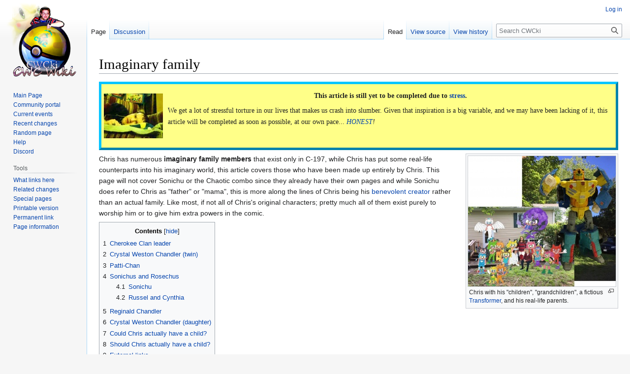

--- FILE ---
content_type: text/html; charset=UTF-8
request_url: https://sonichu.com/cwcki/Imaginary_family
body_size: 104674
content:
<!DOCTYPE html>
<html class="client-nojs" lang="en" dir="ltr">
<head>
<meta charset="UTF-8"/>
<title>Imaginary family - CWCki</title>
<script>document.documentElement.className="client-js";RLCONF={"wgBreakFrames":!1,"wgSeparatorTransformTable":["",""],"wgDigitTransformTable":["",""],"wgDefaultDateFormat":"dmy","wgMonthNames":["","January","February","March","April","May","June","July","August","September","October","November","December"],"wgRequestId":"86aa30acc021996da4b504b1","wgCSPNonce":!1,"wgCanonicalNamespace":"","wgCanonicalSpecialPageName":!1,"wgNamespaceNumber":0,"wgPageName":"Imaginary_family","wgTitle":"Imaginary family","wgCurRevisionId":355893,"wgRevisionId":355893,"wgArticleId":2853,"wgIsArticle":!0,"wgIsRedirect":!1,"wgAction":"view","wgUserName":null,"wgUserGroups":["*"],"wgCategories":["Articles with incomplete sections","Articles of the Now","Delusions and enablers","Imaginary Family Members","Concepts influenced by Idea Guy"],"wgPageContentLanguage":"en","wgPageContentModel":"wikitext","wgRelevantPageName":"Imaginary_family","wgRelevantArticleId":2853,"wgIsProbablyEditable":!1,
"wgRelevantPageIsProbablyEditable":!1,"wgRestrictionEdit":[],"wgRestrictionMove":[]};RLSTATE={"site.styles":"ready","noscript":"ready","user.styles":"ready","user":"ready","user.options":"loading","ext.cite.styles":"ready","mediawiki.page.gallery.styles":"ready","skins.vector.styles.legacy":"ready","jquery.makeCollapsible.styles":"ready"};RLPAGEMODULES=["ext.cite.ux-enhancements","site","mediawiki.page.ready","jquery.makeCollapsible","mediawiki.toc","skins.vector.legacy.js"];</script>
<script>(RLQ=window.RLQ||[]).push(function(){mw.loader.implement("user.options@1hzgi",function($,jQuery,require,module){/*@nomin*/mw.user.tokens.set({"patrolToken":"+\\","watchToken":"+\\","csrfToken":"+\\"});
});});</script>
<link rel="stylesheet" href="/w/load.php?lang=en&amp;modules=ext.cite.styles%7Cjquery.makeCollapsible.styles%7Cmediawiki.page.gallery.styles%7Cskins.vector.styles.legacy&amp;only=styles&amp;skin=vector"/>
<script async="" src="/w/load.php?lang=en&amp;modules=startup&amp;only=scripts&amp;raw=1&amp;skin=vector"></script>
<meta name="ResourceLoaderDynamicStyles" content=""/>
<link rel="stylesheet" href="/w/load.php?lang=en&amp;modules=site.styles&amp;only=styles&amp;skin=vector"/>
<meta name="generator" content="MediaWiki 1.37.6"/>
<meta name="format-detection" content="telephone=no"/>
<link rel="apple-touch-icon" href="/w/apple-touch-icon.png"/>
<link rel="shortcut icon" href="/favicon.ico"/>
<link rel="search" type="application/opensearchdescription+xml" href="/w/opensearch_desc.php" title="CWCki (en)"/>
<link rel="EditURI" type="application/rsd+xml" href="//sonichu.com/w/api.php?action=rsd"/>
<link rel="license" href="http://creativecommons.org/licenses/publicdomain/"/>
<link rel="alternate" type="application/atom+xml" title="CWCki Atom feed" href="/w/index.php?title=Special:RecentChanges&amp;feed=atom"/>
</head>
<body class="mediawiki ltr sitedir-ltr mw-hide-empty-elt ns-0 ns-subject page-Imaginary_family rootpage-Imaginary_family skin-vector action-view skin-vector-legacy"><div id="mw-page-base" class="noprint"></div>
<div id="mw-head-base" class="noprint"></div>
<div id="content" class="mw-body" role="main">
	<a id="top"></a>
	<div id="siteNotice"><div id="localNotice" lang="en" dir="ltr"></div></div>
	<div class="mw-indicators">
	</div>
	<h1 id="firstHeading" class="firstHeading" >Imaginary family</h1>
	<div id="bodyContent" class="vector-body">
		<div id="siteSub" class="noprint">From CWCki</div>
		<div id="contentSub"></div>
		<div id="contentSub2"></div>
		
		<div id="jump-to-nav"></div>
		<a class="mw-jump-link" href="#mw-head">Jump to navigation</a>
		<a class="mw-jump-link" href="#searchInput">Jump to search</a>
		<div id="mw-content-text" class="mw-body-content mw-content-ltr" lang="en" dir="ltr"><div class="mw-parser-output"><div class="boilerplate metadata" id="incomplete">
<table cellpadding="5" cellspacing="0" style="background-color:#ffff88; border:5px outset #06c4ff;">

<tbody><tr>
<td><a href="/cwcki/File:Stress.jpg" class="image"><img alt="Stress.jpg" src="/w/images/thumb/2/2c/Stress.jpg/120px-Stress.jpg" decoding="async" width="120" height="91" style="vertical-align: bottom" srcset="/w/images/thumb/2/2c/Stress.jpg/180px-Stress.jpg 1.5x, /w/images/thumb/2/2c/Stress.jpg/240px-Stress.jpg 2x" /></a>
</td>
<td><p style="text-align: center;"> <span style="font-family:comic sans ms"><b>This article is still yet to be completed due to <a href="/cwcki/Stress" class="mw-redirect" title="Stress">stress</a>.</b></span></p><p> <span style="font-family:comic sans ms">We get a lot of stressful torture in our lives that makes us crash into slumber. Given that inspiration is a big variable, and we may have been lacking of it, this article will be completed as soon as possible, at our own pace... <i><a href="/cwcki/HONEST" class="mw-redirect" title="HONEST">HONEST</a>!</i></span></p> <span style="font-family:comic sans ms">
<p><br />
</p>
</span></td></tr></tbody></table></div>
<div class="thumb tright"><div class="thumbinner" style="width:302px;"><a href="/cwcki/File:Cwc%27s_sonichu_family_2.jpg" class="image"><img alt="" src="/w/images/thumb/e/e6/Cwc%27s_sonichu_family_2.jpg/300px-Cwc%27s_sonichu_family_2.jpg" decoding="async" width="300" height="265" class="thumbimage" srcset="/w/images/thumb/e/e6/Cwc%27s_sonichu_family_2.jpg/450px-Cwc%27s_sonichu_family_2.jpg 1.5x, /w/images/thumb/e/e6/Cwc%27s_sonichu_family_2.jpg/600px-Cwc%27s_sonichu_family_2.jpg 2x" /></a>  <div class="thumbcaption"><div class="magnify"><a href="/cwcki/File:Cwc%27s_sonichu_family_2.jpg" class="internal" title="Enlarge"></a></div>Chris with his "children", "grandchildren", a fictious <a href="/cwcki/Transformers" title="Transformers">Transformer</a>, and his real-life parents.</div></div></div>
<p>Chris has numerous <b>imaginary family members</b> that exist only in C-197, while Chris has put some real-life counterparts into his imaginary world, this article covers those who have been made up entirely by Chris. This page will not cover Sonichu or the Chaotic combo since they already have their own pages and while Sonichu does refer to Chris as "father" or "mama", this is more along the lines of Chris being his <a href="/cwcki/Messiah_complex" title="Messiah complex">benevolent creator</a> rather than an actual family. Like most, if not all of Chris's original characters; pretty much all of them exist purely to worship him or to give him extra powers in the comic.
</p>
<div id="toc" class="toc" role="navigation" aria-labelledby="mw-toc-heading"><input type="checkbox" role="button" id="toctogglecheckbox" class="toctogglecheckbox" style="display:none" /><div class="toctitle" lang="en" dir="ltr"><h2 id="mw-toc-heading">Contents</h2><span class="toctogglespan"><label class="toctogglelabel" for="toctogglecheckbox"></label></span></div>
<ul>
<li class="toclevel-1 tocsection-1"><a href="#Cherokee_Clan_leader"><span class="tocnumber">1</span> <span class="toctext">Cherokee Clan leader</span></a></li>
<li class="toclevel-1 tocsection-2"><a href="#Crystal_Weston_Chandler_(twin)"><span class="tocnumber">2</span> <span class="toctext">Crystal Weston Chandler (twin)</span></a></li>
<li class="toclevel-1 tocsection-3"><a href="#Patti-Chan"><span class="tocnumber">3</span> <span class="toctext">Patti-Chan</span></a></li>
<li class="toclevel-1 tocsection-4"><a href="#Sonichus_and_Rosechus"><span class="tocnumber">4</span> <span class="toctext">Sonichus and Rosechus</span></a>
<ul>
<li class="toclevel-2 tocsection-5"><a href="#Sonichu"><span class="tocnumber">4.1</span> <span class="toctext">Sonichu</span></a></li>
<li class="toclevel-2 tocsection-6"><a href="#Russel_and_Cynthia"><span class="tocnumber">4.2</span> <span class="toctext">Russel and Cynthia</span></a></li>
</ul>
</li>
<li class="toclevel-1 tocsection-7"><a href="#Reginald_Chandler"><span class="tocnumber">5</span> <span class="toctext">Reginald Chandler</span></a></li>
<li class="toclevel-1 tocsection-8"><a href="#Crystal_Weston_Chandler_(daughter)"><span class="tocnumber">6</span> <span class="toctext">Crystal Weston Chandler (daughter)</span></a></li>
<li class="toclevel-1 tocsection-9"><a href="#Could_Chris_actually_have_a_child?"><span class="tocnumber">7</span> <span class="toctext">Could Chris actually have a child?</span></a></li>
<li class="toclevel-1 tocsection-10"><a href="#Should_Chris_actually_have_a_child?"><span class="tocnumber">8</span> <span class="toctext">Should Chris actually have a child?</span></a></li>
<li class="toclevel-1 tocsection-11"><a href="#External_links"><span class="tocnumber">9</span> <span class="toctext">External links</span></a></li>
<li class="toclevel-1 tocsection-12"><a href="#References"><span class="tocnumber">10</span> <span class="toctext">References</span></a></li>
<li class="toclevel-1 tocsection-13"><a href="#See_also"><span class="tocnumber">11</span> <span class="toctext">See also</span></a></li>
</ul>
</div>

<h2><span class="mw-headline" id="Cherokee_Clan_leader">Cherokee Clan leader</span></h2>
<dl><dd><i>Main article: <a href="/cwcki/Ancient_leader_of_the_Cherokee_Clan" title="Ancient leader of the Cherokee Clan">Ancient leader of the Cherokee Clan</a></i> <i></i></dd></dl>
<div class="thumb tright"><div class="thumbinner" style="width:250px;"><a href="/cwcki/File:Chrisansestore.jpg" class="image"><img alt="" src="/w/images/0/0f/Chrisansestore.jpg" decoding="async" width="248" height="540" class="thumbimage" /></a>  <div class="thumbcaption"><div class="magnify"><a href="/cwcki/File:Chrisansestore.jpg" class="internal" title="Enlarge"></a></div>Native American Representation</div></div></div>
<p>The leader of the <a href="/cwcki/Cherokian_Clan" title="Cherokian Clan">Cherokian Clan</a> is a fictional ancestor of Chris, originating from Chris’s belief that he is part Cherokee, which was later proven to be true on 16 <a href="/cwcki/January_2025" title="January 2025">January 2025</a> by <a href="/cwcki/CWCki" title="CWCki">CWCki</a> editor <a href="/cwcki/User:Cilria2" title="User:Cilria2">Cilria2</a>.
</p><p>The character is a Caucasian <a href="/cwcki/Chris_and_race" title="Chris and race">Aryan</a> man wearing a Roman chest plate Halloween costume, showing how little Chris knew about the people he supposedly descended from. The character looks identical to Chris, who is meant to be his reincarnation.
</p><p>He first makes an appearance in episode 7 of sonichu #2, introducing himself as Chris’s ancestor, tells him to kill <a href="/cwcki/Count_Graduon" title="Count Graduon">Count Graduon</a>, and gives him his sonichu powers.
</p>
<h2><span id="Crystal_Weston_Chandler_.28twin.29"></span><span class="mw-headline" id="Crystal_Weston_Chandler_(twin)">Crystal Weston Chandler (twin)</span></h2>
<dl><dd><i>Main article: <a href="/cwcki/Crystal_Weston_Chandler_(sister)" title="Crystal Weston Chandler (sister)">Crystal Weston Chandler (sister)</a></i> <i></i></dd></dl>
<h2><span class="mw-headline" id="Patti-Chan">Patti-Chan</span></h2>
<div class="thumb tright"><div class="thumbinner" style="width:302px;"><a href="/cwcki/File:Patti-Chancard.jpg" class="image"><img alt="" src="/w/images/thumb/5/5d/Patti-Chancard.jpg/300px-Patti-Chancard.jpg" decoding="async" width="300" height="414" class="thumbimage" srcset="/w/images/thumb/5/5d/Patti-Chancard.jpg/450px-Patti-Chancard.jpg 1.5x, /w/images/thumb/5/5d/Patti-Chancard.jpg/600px-Patti-Chancard.jpg 2x" /></a>  <div class="thumbcaption"><div class="magnify"><a href="/cwcki/File:Patti-Chancard.jpg" class="internal" title="Enlarge"></a></div>He couldn't let her rest now, did he?</div></div></div>
<dl><dd><i>Main article: <a href="/cwcki/Patti-Chan" title="Patti-Chan">Patti-Chan</a></i> <i></i></dd></dl>
<p><b>Patti Chandler</b> (17 March <a href="/cwcki/1988" class="mw-redirect" title="1988">1988</a> - 27 <a href="/cwcki/June_2006" class="mw-redirect" title="June 2006">June 2006</a>) was <a href="/cwcki/Chris" class="mw-redirect" title="Chris">Chris</a>'s childhood dog, a <a href="http://en.wikipedia.org/wiki/Beagle" class="extiw" title="wikipedia:Beagle">Beagle</a>-<a href="http://en.wikipedia.org/wiki/spitz" class="extiw" title="wikipedia:spitz">spitz</a> mix who was put down in <a href="/cwcki/2006" title="2006">2006</a>, then brought back as a character in CWCville. Patti grew up with Chris and was the closest thing he had to a sibling, since his <a href="/cwcki/Cole_Smithey" title="Cole Smithey"> half brother</a> wanted nothing to do with his family. In a phone call with <a href="/cwcki/Clyde_Cash" title="Clyde Cash">Clyde Cash</a>, Chris compares the death of Clyde’s brother to the death of Patti, offending Clyde. Chris defended this by stating that Patti was like a sibling.
</p><p>Chris brought Patti back to life in <a href="/cwcki/Sonichu_6" title="Sonichu 6"><i>Sonichu</i> 6</a> as <a href="/cwcki/Patti-Chan" title="Patti-Chan">Patti-Chan</a> (a character created by <a href="/cwcki/Megan_Schroeder" title="Megan Schroeder">Megan Schroeder</a> to help Chris <a href="/cwcki/Chris_and_coping" title="Chris and coping">cope</a> with the loss of his beloved pet), where she somehow gained the ability to walk, talk, and apply for <a href="/cwcki/Monthly_tugboat" title="Monthly tugboat">welfare</a> in <a href="/cwcki/CWCville" title="CWCville">CWCville</a>. 
</p><p><br />
</p>
<h2><span class="mw-headline" id="Sonichus_and_Rosechus">Sonichus and Rosechus</span></h2>
<div class="rellink boilerplate seealso">See also: <a href="/cwcki/Robee_Sonichu" title="Robee Sonichu">Robee Sonichu</a>&#160;and <a href="/cwcki/Cera_Rosechu" title="Cera Rosechu">Cera Rosechu</a></div>
<p><br />
</p>
<h3><span class="mw-headline" id="Sonichu">Sonichu</span></h3>
<div class="rellink boilerplate seealso">See also: <a href="/cwcki/Sonichu_(character)" title="Sonichu (character)">Sonichu (character)</a></div>
<table style="margin:0.5em auto; max-width:50em;">
<tbody><tr>
<td style="border:none; color:#B2B7F2; font-family:&#39;Times New Roman&#39;,Times,serif; font-size:3em; font-weight:bold; line-height:41px; padding:0 16px 0 0; vertical-align:top; width:20px;">“
</td>
<td style="border:none; font-size:1.2em; font-style:italic; padding:0; vertical-align:middle;">I will! Thank you, Father!
</td>
<td style="border:none; color:#B2B7F2; font-family:&#39;Times New Roman&#39;,Times,serif; font-size:3em; font-weight:bold; line-height:11px; padding:0 0 0 16px; vertical-align:bottom; width:20px">”
</td></tr>
<tr>
<td colspan="3" style="font-size:smaller; padding:8px 36px; text-align:right;"><cite> <a href="/cwcki/Sonichu_0" title="Sonichu 0">Sonichu 0</a> cover art</cite>
</td></tr></tbody></table>
<div class="thumb tright"><div class="thumbinner" style="width:302px;"><a href="/cwcki/File:Sonichu_-_Issue_0,_Cover.jpg" class="image"><img alt="Sonichu - Issue 0, Cover.jpg" src="/w/images/thumb/e/ea/Sonichu_-_Issue_0%2C_Cover.jpg/300px-Sonichu_-_Issue_0%2C_Cover.jpg" decoding="async" width="300" height="390" class="thumbimage" srcset="/w/images/thumb/e/ea/Sonichu_-_Issue_0%2C_Cover.jpg/450px-Sonichu_-_Issue_0%2C_Cover.jpg 1.5x, /w/images/e/ea/Sonichu_-_Issue_0%2C_Cover.jpg 2x" /></a>  <div class="thumbcaption"><div class="magnify"><a href="/cwcki/File:Sonichu_-_Issue_0,_Cover.jpg" class="internal" title="Enlarge"></a></div></div></div></div>
<p>Being Sonichu’s creator, Chris is established as a fatherly figure towards Sonichu and even has his creation call him “father” in the comics, despite there being no relation between the two nor an origin story for how they met. 
In real life, whenever Chris is “possessed” by Sonichu, he refers to himself as “mama” and when redrawing his cover art for <a href="/cwcki/Sonichu_0_HD" title="Sonichu 0 HD">Sonichu #0 HD</a>, he made Sonichu call him "Mother" to match with his current female pronouns.
</p><p>Unfortunately this relationship would become much more disturbing later down the line, with Chris performing several <a href="/cwcki/Idea_Guy_Q%26A#Trolling_Jessica_Quinn,_drawing_of_Chris_fucking_Sonichu" title="Idea Guy Q&amp;A">sexual</a> <a href="/cwcki/Sonichu_13#Chris_and_Sonichu_rape_each_other" title="Sonichu 13">acts</a> on him due to the influence of the trolls, most notably, the <a href="/cwcki/Idea_Guys" title="Idea Guys">Idea Guys</a>.
</p>
<h3><span class="mw-headline" id="Russel_and_Cynthia">Russel and Cynthia</span></h3>
<table style="margin:0.5em auto; max-width:50em;">
<tbody><tr>
<td style="border:none; color:#B2B7F2; font-family:&#39;Times New Roman&#39;,Times,serif; font-size:3em; font-weight:bold; line-height:41px; padding:0 16px 0 0; vertical-align:top; width:20px;">“
</td>
<td style="border:none; font-size:1.2em; font-style:italic; padding:0; vertical-align:middle;">Back in human form, she extracted some of her essence. Then in (female) Sonichu form, she shot her essence up herself ... After that, when she tried to transform back to human, she could not. She was stuck in her Chris Chan Sonichu form. Then between Magi-Chan and the examinations at the hospital, she was knocked up for sure.
</td>
<td style="border:none; color:#B2B7F2; font-family:&#39;Times New Roman&#39;,Times,serif; font-size:3em; font-weight:bold; line-height:11px; padding:0 0 0 16px; vertical-align:bottom; width:20px">”
</td></tr>
<tr>
<td colspan="3" style="font-size:smaller; padding:8px 36px; text-align:right;"><cite>Chris, on the <a href="/cwcki/May_2015_Facebook_posts#Meet_Russel_and_Cynthia" title="May 2015 Facebook posts">beautiful act of conception.</a></cite>
</td></tr></tbody></table> <div class="thumb tright"><div class="thumbinner" style="width:302px;"><a href="/cwcki/File:Cynthia_and_Russel.jpg" class="image"><img alt="" src="/w/images/thumb/1/13/Cynthia_and_Russel.jpg/300px-Cynthia_and_Russel.jpg" decoding="async" width="300" height="286" class="thumbimage" srcset="/w/images/thumb/1/13/Cynthia_and_Russel.jpg/450px-Cynthia_and_Russel.jpg 1.5x, /w/images/1/13/Cynthia_and_Russel.jpg 2x" /></a>  <div class="thumbcaption"><div class="magnify"><a href="/cwcki/File:Cynthia_and_Russel.jpg" class="internal" title="Enlarge"></a></div>The twins, ravenous for affection.</div></div></div>
<p><b>Russel Sonee</b> and <b>Cynthia Rosey</b> are Chris's fictional Sonee and Rosey children. After Chris's <a href="/cwcki/Chris-chan_Sonichu" title="Chris-chan Sonichu">Sonichu form</a> became female to correspond with his <a href="/cwcki/Tomgirl_Saga" class="mw-redirect" title="Tomgirl Saga">newfound female identity</a>, he got the notion to use his own semen to impregnate himself, thus conceiving Russel and Cynthia. Miraculously, neither of the twins emerged as hideous mutants, and Chris proudly insists that they're completely <a href="/cwcki/Autism" title="Autism">autism</a>-free.
</p><p>This little experiment behind him, Chris shoved them off on <a href="/cwcki/Heather_Iglesias" title="Heather Iglesias">Heather Iglesias</a>, claiming to visit them every now and again. They are first seen in <a href="/cwcki/Sonichu_12" title="Sonichu 12"><i>Sonichu</i> #12</a>, attending the <a href="/cwcki/CWCville" title="CWCville">CWCville</a> pride festival with their lesbian nanny. On catching sight of Chris, they immediately run up and cling to him, telling him they miss him. Chris gives them a dismissive "awww!" before coldly allowing Heather to take them away.
</p><p>Chris described the conception again in 2020: <i>"She did the thing from between her ol’ <a href="/cwcki/Duck" title="Duck">cock</a> and moving the <a href="/cwcki/Semen" title="Semen">spunk</a> into her <a href="/cwcki/Un-clit" title="Un-clit">vag</a>, and had to stay stuck in Sonichu form until Russel and Cynthia were born for a few weeks. After that, she went back to her human form, and she had to go through the similar quick process that Roberta went through, but the Estrogen was coming in quicker with C-Chan, since her alt-form was now female."</i><sup id="cite_ref-1" class="reference"><a href="#cite_note-1">&#91;1&#93;</a></sup>
</p>
<center><ul class="gallery mw-gallery-traditional">
		<li class="gallerybox" style="width: 155px"><div style="width: 155px">
			<div class="thumb" style="width: 150px;"><div style="margin:30px auto;"><a href="/cwcki/File:Russel_and_Cynthia_mechanics_28_Feb_2019.jpg" class="image"><img alt="" src="/w/images/thumb/4/49/Russel_and_Cynthia_mechanics_28_Feb_2019.jpg/120px-Russel_and_Cynthia_mechanics_28_Feb_2019.jpg" decoding="async" width="120" height="90" srcset="/w/images/thumb/4/49/Russel_and_Cynthia_mechanics_28_Feb_2019.jpg/180px-Russel_and_Cynthia_mechanics_28_Feb_2019.jpg 1.5x, /w/images/thumb/4/49/Russel_and_Cynthia_mechanics_28_Feb_2019.jpg/240px-Russel_and_Cynthia_mechanics_28_Feb_2019.jpg 2x" /></a></div></div>
			<div class="gallerytext">
<p>Russel and Cynthia as mechanics, <a href="/cwcki/February_2019" title="February 2019">February 2019</a>
</p>
			</div>
		</div></li>
</ul></center>
<h2><span class="mw-headline" id="Reginald_Chandler">Reginald Chandler</span></h2>
<table style="margin:0.5em auto; max-width:50em;">
<tbody><tr>
<td style="border:none; color:#B2B7F2; font-family:&#39;Times New Roman&#39;,Times,serif; font-size:3em; font-weight:bold; line-height:41px; padding:0 16px 0 0; vertical-align:top; width:20px;">“
</td>
<td style="border:none; font-size:1.2em; font-style:italic; padding:0; vertical-align:middle;">Alternatively, if I have a boy as well, I would name him Reginald; that was not a <a href="/cwcki/Dream" class="mw-redirect" title="Dream">dream</a>-thing though. I've had a <a href="/cwcki/PandaHalo" title="PandaHalo">past internet gal-pal</a>, who would have likely become my girlfriend after she got here from her native land of Australia after finishing College there with a Teacher Degree. We role-played a family day with the children, and she chose the name of Reginald for the boy-child.
</td>
<td style="border:none; color:#B2B7F2; font-family:&#39;Times New Roman&#39;,Times,serif; font-size:3em; font-weight:bold; line-height:11px; padding:0 0 0 16px; vertical-align:bottom; width:20px">”
</td></tr>
<tr>
<td colspan="3" style="font-size:smaller; padding:8px 36px; text-align:right;"><cite>Chris<sup id="cite_ref-2" class="reference"><a href="#cite_note-2">&#91;2&#93;</a></sup></cite>
</td></tr></tbody></table>
<div class="thumb tright"><div class="thumbinner" style="width:159px;"><a href="/cwcki/File:FatherandSon.png" class="image"><img alt="" src="/w/images/e/ef/FatherandSon.png" decoding="async" width="157" height="189" class="thumbimage" /></a>  <div class="thumbcaption"><div class="magnify"><a href="/cwcki/File:FatherandSon.png" class="internal" title="Enlarge"></a></div>Chris and Baby Reginald Chandler (Reginald is the stupid little blue stud) from <a href="/cwcki/PlayingHouse" title="PlayingHouse">PlayingHouse</a></div></div></div>
<p><b>Reginald Chandler</b> is <a href="/cwcki/Chris" class="mw-redirect" title="Chris">Chris</a>'s imaginary son and brother to his fictitious daughter <a href="/cwcki/Crystal_Weston_Chandler_(daughter)" title="Crystal Weston Chandler (daughter)">Crystal</a>. He pees on the ceiling.<sup id="cite_ref-3" class="reference"><a href="#cite_note-3">&#91;3&#93;</a></sup> He is briefly mentioned in chats with <a href="/cwcki/PandaHalo" title="PandaHalo">Panda</a>. 
</p><p>His origins seemingly begin with <a href="/cwcki/PandaHalo" title="PandaHalo">PandaHalo</a> and her discussions with Chris about the married life they will have in the future (as for Chris, <a href="/cwcki/Chris_and_reality" title="Chris and reality">a single date will inevitably lead to a long and happy marriage</a>).  
</p><p>Although Reginald has been mentioned several times in conversation, he is nothing in comparison to his younger sister in Chris's eyes. Reginald has no persona in the comics (except possibly as <a href="/cwcki/Reginald_Sneasel" title="Reginald Sneasel">Reginald Sneasel</a>) and has never appeared to Chris in a dream. Since the untimely death of PandaHalo, Reginald has not been mentioned outside of direct questioning and a recent video, although it is likely that Chris would still name his hypothetical first-born son Reginald all the same.
</p><p>Reginald was featured in the <a href="/cwcki/PlayingHouse" title="PlayingHouse">PlayingHouse</a> video, where Chris pretends <a href="/cwcki/Jackie" title="Jackie">Jackie</a> is the mother of his children. This time he was depicted as the younger brother to Crystal. While Crystal can write in a diary despite being in preschool, Reginald was mitigated to speaking only in baby babble. The only interaction Chris has with him is complaining about cleaning up the mess he made in the bathroom, <a href="/cwcki/Butt_garments" title="Butt garments">changing his diaper</a>, mentioning that he threw up several times during dinner (never stopping to wipe him off), and demanding he stay quiet for the night so he can <a href="/cwcki/Hanky_panky" class="mw-redirect" title="Hanky panky">fuck</a> his wife in peace. It's interesting to note that Chris mentions that Reginald sits in a booster seat, not a high chair. While it's likely Chris doesn't know the difference, it also implies Reginald is big enough to be a toddler. Being a toddler who can only speak in gibberish suggests he inherited <a href="/cwcki/Autism" title="Autism">a</a> <a href="/cwcki/Speech_impediment" title="Speech impediment">lot</a> from his father. 
</p><p>In <a href="/cwcki/April_2019" title="April 2019">April 2019</a>, <a href="/cwcki/Future_message_from_Crystal_W_Chandler" title="Future message from Crystal W Chandler">Future message from Crystal W Chandler</a> was uploaded to <a href="/cwcki/YouTube" title="YouTube">YouTube</a>, purporting to depict a visit from a time-traveling Reginald.
</p>
<h2><span id="Crystal_Weston_Chandler_.28daughter.29"></span><span class="mw-headline" id="Crystal_Weston_Chandler_(daughter)">Crystal Weston Chandler (daughter)</span></h2>
<dl><dd><i>Main article: <a href="/cwcki/Crystal_Weston_Chandler_(daughter)" title="Crystal Weston Chandler (daughter)">Crystal Weston Chandler (daughter)</a></i> <i></i></dd></dl>
<h2><span id="Could_Chris_actually_have_a_child.3F"></span><span class="mw-headline" id="Could_Chris_actually_have_a_child?">Could Chris actually have a child?</span></h2>
<p><b>Maybe.</b> Although it would probably require a fair bit of luck and there were be a possible chance that Chris could conceive a child, they'll might end up either <a href="/cwcki/Autism" title="Autism">autistic</a> or <a href="/cwcki/Slow-in-the-minds" title="Slow-in-the-minds">intellectually disabled</a> if the child isn't neurotypical.
</p><p>Prior to becoming <a href="/cwcki/Transgender" title="Transgender">transgender</a>, Chris's chances of conceiving his God-given daughter were extremely slim, but not impossible – it was at least possible for him to impregnate a woman, however unlikely that would have been owing to obesity's effect on fertility and rather more pressingly actually finding <a href="/cwcki/Fiona" class="mw-redirect" title="Fiona">a willing female</a>. However, <a href="/cwcki/May_2015_Facebook_posts" title="May 2015 Facebook posts">once Chris began using HRT in sessions</a>, Chris destroyed what fertility he once possessed, rendering the odds of actually conceiving a child at near 0%. While he is on the medication, we can't be quite sure if he is taking it regularly or in the right amounts. 
</p><p>In November 2014, after being rejected by a sperm bank, he even went as far as asking a friend to be the vessel which will allow Crystal to enter our world,<sup id="cite_ref-4" class="reference"><a href="#cite_note-4">&#91;4&#93;</a></sup> but as addressed, he is no longer producing potent sperm. <a href="/cwcki/All_Star" title="All Star">A later video</a> showcased that he has difficulty getting an erection in spite of <a href="/cwcki/Mass_debating" title="Mass debating">mass debating</a> for three straight minutes, which just adds to his list of problems. In Chris's defense, however, he had just <a href="/cwcki/Piss" title="Piss">pissed</a> all over the floor, and such an event usually makes it a bit harder to get it up, and he was under distress due to the manipulation of the <a href="/cwcki/Idea_Guys" title="Idea Guys">Idea Guys</a>, who convinced him that <a href="/cwcki/Cryzel_Torture" title="Cryzel Torture">they would only stop torturing his imaginary wife if he made the sex tape</a>. That being said, some later <a href="/cwcki/Incest_Texts" title="Incest Texts">text-based details</a> of ambiguous authenticity during <a href="/cwcki/Affair_with_Mother" title="Affair with Mother">Chris's "soul-bonding" with his mother</a> in 2021 suggested that he used his penis to have sex with Barb. Although Barb was long since infertile at that point, Chris allegedly wore a condom anyway. It's probably for the better though, as the last thing we need in this world are Barb and Chris having zombie children.
</p><p>In September 2020, Chris explained that he still has interest in getting a sexual reassignment operation in the hopes of being able to give birth,<sup id="cite_ref-5" class="reference"><a href="#cite_note-5">&#91;5&#93;</a></sup> although he seemingly dropped the idea in the following years, wishing to remain with his genitals for some unknown reason. Unfortunately for Chris, those who undergo a male-to-female sexual reassignment surgery are incapable of carrying children. Although some scientists are looking into the possibility of transplanting uteruses into transgender women, Chris would likely be too old or too unhealthy to bear children in the event of such a breakthrough – and that's all presuming that he could save up enough to pay for that in the first place, which seems like wishful thinking, <a href="/cwcki/Chris_and_money" title="Chris and money">considering that money seems to be the only thing that Chris can't hoard</a> and he prefers buying <a href="/cwcki/Transformers" title="Transformers">Transformers</a> anyway.
</p><p>In short, Chris will most likely die childless: as long as he avoids <a href="/cwcki/Financhu_Crisis#Future" title="Financhu Crisis">sinking his finances</a> to the point of foreclosure, the <a href="/cwcki/Toys" class="mw-redirect" title="Toys">toys</a> that Chris claimed to hoard for his future children will go to the State of Virginia if there is <a href="/cwcki/Chris%27s_Last_Will_and_Testament" title="Chris&#39;s Last Will and Testament">no will</a>, and none of his <a href="/cwcki/Minor_Family_Members" title="Minor Family Members">other family members</a> step in.<sup id="cite_ref-6" class="reference"><a href="#cite_note-6">&#91;6&#93;</a></sup>
</p>
<h2><span id="Should_Chris_actually_have_a_child.3F"></span><span class="mw-headline" id="Should_Chris_actually_have_a_child?">Should Chris actually have a child?</span></h2>
<p>If you are genuinely asking this question, then you really don't know anything about Chris. Parenting is an enormous task that takes huge amounts of effort and competence to pull off correctly; as with Chris himself even if you have two of the most loving parents imaginable an unhealthy mix of stupidity, coddling and manipulation can easily turn any child into a monster.
</p><p>First and foremost Chris is extremely <a href="/cwcki/Chris_and_negligence" title="Chris and negligence">negligent</a>; which is a trait picked up from his <a href="/cwcki/Borb" title="Borb">own parents</a>. Name a thing in his life that he was tasked with taking care of and you will quickly find that he has left them to rot and rust away; even with things that he cares about he doesn't take particularly good care of and regularly leaves to break because he can't be bothered to actually take care of anything. Children need attention and care, especially during their younger years when they simply cannot take care of themselves; for example, can Chris successfully potty train a child when he cannot do the same with his dogs or even <a href="/cwcki/DIRTY,_CRAPPED_BRIEFS" title="DIRTY, CRAPPED BRIEFS">himself</a>? Obviously not.
</p><p>This is exacerbated by the fact that paradoxically, despite Chris's obsessive desire to be a parent, he has no actual interest in parenting. In the comics where he is both mother and father to Russel and Cynthia; he has <a href="/cwcki/Heather_Iglesias" title="Heather Iglesias">Heather Iglesias</a> take care of them in lieu of showing them any attention himself (with the two children showing obvious signs of parental abandonment), in <a href="/cwcki/PlayingHouse" title="PlayingHouse">PlayingHouse</a> Chris also makes it rather obvious that he actually <b>intends</b> to neglect his children with Reginald being allowed to wallow in his own filth and vomit (while having not being taught to speak) while Crystal is expected to take care of herself despite being 4 years old.
</p><p>Children also cost money and lots of it. Unfortunately for Chris, Virginia is among the top ten most expensive states to raise a child in (around 8th place at an annual $23,029) <sup id="cite_ref-7" class="reference"><a href="#cite_note-7">&#91;7&#93;</a></sup> which means that even if Chris was responsible with his money, didn't have an ungodly amount of <a href="/cwcki/Debt" title="Debt">debt</a> to pay off and didn't have <a href="/cwcki/Praetor" title="Praetor">a group of exploiters</a> taking a giant chunk out of his monthly payment; his livestream money and his <a href="/cwcki/Monthly_tugboat" title="Monthly tugboat">monthly tugboat</a> simply wouldn't be able to cover it (and that's assuming he has no other expenses).
</p><p>What children also need is a good adult to properly teach them morals and facts of life. Insistent claims that he is <a href="/cwcki/Honest_Content#True_and_Honest" title="Honest Content">"True and Honest"</a> and <a href="/cwcki/Christian_Weston_Chandler_(comic_character)" title="Christian Weston Chandler (comic character)">self-insert portrayal</a> notwithstanding, Chris is nowhere near the man for the job. At best, he's not above <a href="/cwcki/List_of_Chris%27s_lies" title="List of Chris&#39;s lies">lying</a> or doing less than desirable things to get what he wants and at worst, he has <a href="/cwcki/List_of_places_that_have_banned_Chris" title="List of places that have banned Chris">gotten himself banned from numerous places</a> for unruly behavior. On top of that, he cultivated <a href="/cwcki/Kick_the_Autistic" title="Kick the Autistic">a persecution complex in that</a> <a href="/cwcki/Greene_County_Conspiracy" title="Greene County Conspiracy">random people simply minding their own business conspire to torment him just for being autistic</a>, which <a href="/cwcki/Matthew_Nobles_call" title="Matthew Nobles call">originated from his incompetent parents</a> (who clearly failed to instill genuine moral values within him for 29 years). Assuming that Chris's hypothetical child inherits his condition and/or doesn't have the ability nor willingness to defy or simply leave him permanently, it's very likely he'll be a terrible role model for them just as <a href="/cwcki/Bob_Chandler" title="Bob Chandler">Bob</a> and <a href="/cwcki/Barbara_Chandler" title="Barbara Chandler">Barb</a> were to him and the cycle of toxicity would continue.
</p><p>Also, not to put too fine of a point on it, Chris has <a href="/cwcki/Chris_and_anger" title="Chris and anger">virtually no aptitude for self-control and anger management whatsoever</a>. Even if you were to argue that past conflicts have proven he is way too passive to assault anyone physically, he'll just as easily settle for verbal outbursts and exaggerated temper tantrums in general, which can similarly cause trauma. As documented, Chris <i>did</i> have a tendency to lose his temper towards young kids during the time he went to <a href="/cwcki/The_GAMe_PLACe" title="The GAMe PLACe">The GAMe PLACe</a> on weekends, which (among other bad habits) eventually led to <a href="/cwcki/Michael_Snyder" title="Michael Snyder">the manager</a> banning him permanently <sup id="cite_ref-8" class="reference"><a href="#cite_note-8">&#91;8&#93;</a></sup>. Top that off with Chris being <a href="/cwcki/Chris_and_his_ego" title="Chris and his ego">a self-righteous egotist</a> <a href="/cwcki/Chris_and_remorse" title="Chris and remorse">virtually unable to feel remorse and empathy</a>, the end result could be <i>at best</i> a strained relationship between Chris and his child(ren), if not them escaping and preventing further contact with him altogether (as his half-brother <a href="/cwcki/Cole_Smithey" title="Cole Smithey">Cole</a> did with <a href="/cwcki/Barbara_Chandler" title="Barbara Chandler">Barb</a>).
</p><p>And finally while in the past it would be considered speculation or something an <a href="/cwcki/A-Logging" class="mw-redirect" title="A-Logging">A-log</a> would say <a href="/cwcki/August_2016_Facebook_posts#Incestuous_Thoughts" title="August 2016 Facebook posts">(even regarding some worrying comments on Facebook)</a>, nowadays it's obvious that Chris is okay with questionably consensual <a href="/cwcki/Incest" title="Incest">incest</a>, especially parental incest between a <a href="/cwcki/Affair_with_Mother" title="Affair with Mother">mother and her child</a>. Regarding his previous comments on Facebook regarding incest with one's own child, he was not only accepting over the act but actually encouraged it claiming said act was good experience for the child only adding the condition that the sexual relationship should not be "abusive or hurtful" completely disregarding that not only is sex with a child by definition abusive (and by extension hurtful) <a href="/cwcki/Pedofork" title="Pedofork">because children are</a> <a href="/cwcki/Chris_and_sex#Rape" title="Chris and sex">not able to consent to sex</a>.
</p><p>In short, if by some miracle Chris was actually capable of conceiving children and somehow being allowed to keep them, they would grow up sick, hungry, penniless, neglected, abused, and/or <a href="/cwcki/Chris_and_death#Imaginary_friends" title="Chris and death">dead</a>.
</p>
<h2><span class="mw-headline" id="External_links">External links</span></h2>
<ul><li><a rel="nofollow" class="external text" href="http://www.youtube.com/watch?v=wu76_wphCp8">CWC Sketch- Crystal</a></li></ul>
<h2><span class="mw-headline" id="References">References</span></h2>
<div class="mw-references-wrap"><ol class="references">
<li id="cite_note-1"><span class="mw-cite-backlink"><a href="#cite_ref-1">↑</a></span> <span class="reference-text"><a href="/cwcki/April_2020_social_media_posts" title="April 2020 social media posts">April 2020 social media posts</a></span>
</li>
<li id="cite_note-2"><span class="mw-cite-backlink"><a href="#cite_ref-2">↑</a></span> <span class="reference-text"><a href="/cwcki/Regina_e-mails" title="Regina e-mails">Regina e-mails</a></span>
</li>
<li id="cite_note-3"><span class="mw-cite-backlink"><a href="#cite_ref-3">↑</a></span> <span class="reference-text"><a href="/cwcki/IRC_(21_January_2009)" title="IRC (21 January 2009)">IRC (21 January 2009)</a></span>
</li>
<li id="cite_note-4"><span class="mw-cite-backlink"><a href="#cite_ref-4">↑</a></span> <span class="reference-text"><a href="/cwcki/Open_Relationship_E-mails#Need_my_daughter" title="Open Relationship E-mails">Open Relationship E-mails#Need my daughter</a></span>
</li>
<li id="cite_note-5"><span class="mw-cite-backlink"><a href="#cite_ref-5">↑</a></span> <span class="reference-text"><a href="/cwcki/Discord_Q%26A_7" title="Discord Q&amp;A 7">Discord Q&amp;A 7</a></span>
</li>
<li id="cite_note-6"><span class="mw-cite-backlink"><a href="#cite_ref-6">↑</a></span> <span class="reference-text"><a rel="nofollow" class="external text" href="https://law.lis.virginia.gov/vacode/title64.2/chapter2/section64.2-200/">Code of Virginia § 64.2-200</a></span>
</li>
<li id="cite_note-7"><span class="mw-cite-backlink"><a href="#cite_ref-7">↑</a></span> <span class="reference-text"><a rel="nofollow" class="external free" href="https://www.washingtonian.com/2021/09/16/maryland-and-virginia-are-among-the-top-10-most-expensive-states-to-raise-kids/#:~:text=Maryland%20and%20Virginia%20are%20among%20the%20top%20ten%20most%20expensive,%2423%2C029%20annual%20cost%20per%20child">https://www.washingtonian.com/2021/09/16/maryland-and-virginia-are-among-the-top-10-most-expensive-states-to-raise-kids/#:~:text=Maryland%20and%20Virginia%20are%20among%20the%20top%20ten%20most%20expensive,%2423%2C029%20annual%20cost%20per%20child</a>.</span>
</li>
<li id="cite_note-8"><span class="mw-cite-backlink"><a href="#cite_ref-8">↑</a></span> <span class="reference-text"><a href="/cwcki/Mimms_and_Lucas_Q%26A#Chris&#39;s_ban_from_the_store" title="Mimms and Lucas Q&amp;A">Mimms and Lucas Q&amp;A#Chris's ban from the store</a></span>
</li>
</ol></div>
<h2><span class="mw-headline" id="See_also">See also</span></h2>
<ul><li><a href="/cwcki/Chandler_Family_Tree" title="Chandler Family Tree">Chandler Family Tree</a></li>
<li><a href="/cwcki/Chris_lost_Crystal" title="Chris lost Crystal">Chris lost Crystal</a></li>
<li><a href="/cwcki/Sonichu" title="Sonichu">Sonichu</a>, Christian's other imaginary son.</li>
<li><a href="/cwcki/Simonla_Rosechu" title="Simonla Rosechu">Simonla Rosechu</a>, who hoped to someday have a son she would name "Reginald".</li>
<li><a href="/cwcki/Reggie_Fils-Aim%C3%A9" title="Reggie Fils-Aimé">Reginald Fils-Aimé</a></li></ul>
<p class="mw-empty-elt">
</p>
<table class="navbox" cellspacing="0" style=";">

<tbody><tr>
<td style="padding:2px;">
<table cellspacing="0" class="nowraplinks collapsible mw-collapsed mw-collapsible" style="width:100%;background:transparent;color:inherit;;">

<tbody><tr>
<th style=";background:#FA5F55;" colspan="3" class="navbox-title"><div style="float:left; width:6em;text-align:left;"> <span class="noprint plainlinksneverexpand" style="white-space:nowrap; font-weight:normal; font-size:xx-small; ;background:#FA5F55;;border:none;;"><a href="/cwcki/Template:Love_quest" title="Template:Love quest"><span title="View this template" style=";background:#FA5F55;;border:none;;">v</span></a>&#160;<span style="font-size:80%;">•</span>&#160;<a href="/cwcki/Template_talk:Love_quest" title="Template talk:Love quest"><span style="color:#002bb8;;background:#FA5F55;;border:none;;" title="Discussion about this template">d</span></a>&#160;<span style="font-size:80%;">•</span>&#160;<a rel="nofollow" class="external text" href="//sonichu.com/w/index.php?title=Template:Love_quest&amp;action=edit"><span style="color:#002bb8;;background:#FA5F55;;border:none;;" title="You can edit this template. Please use the preview button before saving.">e</span></a> </span>&#160; </div> <span style="font-size:110%;"> <b><a href="/cwcki/Chris" class="mw-redirect" title="Chris">Chris</a>'s <a href="/cwcki/Love_Quest" title="Love Quest">Love Quest</a></b></span>
</th></tr>
<tr style="height:2px;">
<td>
</td></tr>
<tr>
<td class="navbox-group" style=";background:#F88379;;">Candidates (<a href="/cwcki/List_of_Love_Quest_candidates" title="List of Love Quest candidates">List</a>)
</td>
<td style="text-align:left;border-left:2px solid #fdfdfd; width:100%;padding:0px;;;" class="navbox-list navbox-odd"><div style="padding:0em 0.25em">
<a href="/cwcki/Sarah_Nicole_Hammer" title="Sarah Nicole Hammer">Sarah Hammer</a> ♥ <a href="/cwcki/Tiffany_Robinson" class="mw-redirect" title="Tiffany Robinson">Tiffany Robinson</a> ♥ <a href="/cwcki/Natasha_Turner" class="mw-redirect" title="Natasha Turner">Natasha Turner</a> ♥ <a href="/cwcki/Laura_Dorazio" class="mw-redirect" title="Laura Dorazio">Laura Dorazio</a> ♥ <a href="/cwcki/Kellie_Andes" title="Kellie Andes">Kellie Andes</a> ♥ <a href="/cwcki/Tiffany_Gowen" title="Tiffany Gowen">Tiffany Gowen</a> ♥ <a href="/cwcki/Molly_Quarles" class="mw-redirect" title="Molly Quarles">Molly Quarles</a> ♥ <a href="/cwcki/Anna_McLerran" title="Anna McLerran">Anna McLerran</a> ♥ <a href="/cwcki/Hanna" title="Hanna">Hanna "Fandana"</a> ♥ <a href="/cwcki/MySpace_messages" title="MySpace messages">Jelena</a> ♥ <a href="/cwcki/Lindsay_Kaye" title="Lindsay Kaye">Lindsay Kaye</a> ♥ <a href="/cwcki/Megan_Schroeder" title="Megan Schroeder">Megan Schroeder</a> ♥ <a href="/cwcki/Lori_Lopez" class="mw-redirect" title="Lori Lopez">Lori Lopez</a> ♥ <a href="/cwcki/Blanca_Weiss" title="Blanca Weiss">Blanca Weiss</a> ♥ <a href="/cwcki/Sarah_Jackson" title="Sarah Jackson">Sarah Jackson</a> ♥ <a href="/cwcki/Jessie_Ruddy" title="Jessie Ruddy">Jessie Ruddy</a> ♥ <a href="/cwcki/Chloe" title="Chloe">Chloe</a> ♥ <a href="/cwcki/PandaHalo" title="PandaHalo">PandaHalo</a> ♥ <a href="/cwcki/Caitlin" title="Caitlin">Caitlin</a> ♥ <a href="/cwcki/Sarah_May" title="Sarah May">Sarah May</a> ♥ <a href="/cwcki/BlueSpike#Julie" title="BlueSpike">Julie Milvana</a> ♥ <a href="/cwcki/Emily_Schifflet" class="mw-redirect" title="Emily Schifflet">Emily Schifflet</a> ♥ <a href="/cwcki/Ivy_O%27Neil" class="mw-redirect" title="Ivy O&#39;Neil">Ivy O'Neil</a> ♥ <a href="/cwcki/Vanessa_Hudgens" title="Vanessa Hudgens">Vanessa Hudgens</a> ♥ <a href="/cwcki/Christina_Katherine_Trevillian" class="mw-redirect" title="Christina Katherine Trevillian">Christina Katherine Trevillian</a> ♥ <a href="/cwcki/Faeryn" title="Faeryn">Faeryn "Hambeast"</a> ♥  <a href="/cwcki/Kacey" title="Kacey">Kacey Devoria</a> ♥ <a href="/cwcki/Regina_e-mails" title="Regina e-mails">Regina Novakova</a> ♥ <a href="/cwcki/Bailey_Jay" title="Bailey Jay">Bailey Jay</a> ♥ <a href="/cwcki/The_Wallflower" title="The Wallflower">The Wallflower</a> ♥ <a href="/cwcki/Jackie" title="Jackie">Jacklyn Romy</a> ♥ <a href="/cwcki/Mia_Hamm" title="Mia Hamm">Mia Hamm</a> ♥ <a href="/cwcki/Catherine" title="Catherine">Catherine Sorrentino</a> ♥ <a href="/cwcki/DoopieDoOver" title="DoopieDoOver">DoopieDoOver</a> ♥ <a href="/cwcki/Jessica_Quinn" title="Jessica Quinn">Jessica Quinn</a> ♥ <a href="/cwcki/Bryanfrogboy" title="Bryanfrogboy">Bryan Shickley</a> ♥ <a href="/cwcki/Polyamorous_marriage" title="Polyamorous marriage">Various OCs</a> (<a href="/cwcki/Magi-Chan_Sonichu" class="mw-redirect" title="Magi-Chan Sonichu">Magi-Chan Sonichu</a> ♥ <a href="/cwcki/Cryzel_Rosechu" title="Cryzel Rosechu">Cryzel Rosechu</a> ♥ <a href="/cwcki/Mewtwo" class="mw-redirect" title="Mewtwo">Mewtwo</a> ♥ <a href="/cwcki/Sylvana_Rosechu" class="mw-redirect" title="Sylvana Rosechu">Sylvana Rosechu</a> ♥ <a href="/cwcki/Pickchu" class="mw-redirect" title="Pickchu">Pickchu</a>) ♥ <a href="/cwcki/Tings_Tingz" title="Tings Tingz">Tings Tingz</a> ♥ <a href="/cwcki/Jacob_Sockness" title="Jacob Sockness">Jacob Sockness</a> ♥ <a href="/cwcki/MKRNightVee" title="MKRNightVee">MKRNightVee</a> ♥ <a href="/cwcki/Annie_Ikenberry" class="mw-redirect" title="Annie Ikenberry">Annie Ikenberry</a> ♥ <a href="/cwcki/Isabella_Loretta_Janke" title="Isabella Loretta Janke">Isabella Janke</a> ♥ <a href="/cwcki/Fiona_Cooper" title="Fiona Cooper">Fiona Cooper</a> ♥ <a href="/cwcki/Barbara_Chandler" title="Barbara Chandler">Barbara Chandler</a> ♥ <a href="/cwcki/Flutter" title="Flutter">Flutter</a></div>
</td>
<td style="width:0%;padding:0px 0px 0px 2px;" rowspan="11"><a href="/cwcki/File:Heart-Torch-Comic.jpg" class="image"><img alt="Heart-Torch-Comic.jpg" src="/w/images/thumb/0/00/Heart-Torch-Comic.jpg/150px-Heart-Torch-Comic.jpg" decoding="async" width="150" height="160" srcset="/w/images/thumb/0/00/Heart-Torch-Comic.jpg/225px-Heart-Torch-Comic.jpg 1.5x, /w/images/thumb/0/00/Heart-Torch-Comic.jpg/300px-Heart-Torch-Comic.jpg 2x" /></a>
</td></tr>
<tr style="height:2px">
<td>
</td></tr>
<tr>
<td class="navbox-group" style=";background:#F88379;;">Purpose
</td>
<td style="text-align:left;border-left:2px solid #fdfdfd; width:100%;padding:0px;;;" class="navbox-list navbox-even"><div style="padding:0em 0.25em">
<a href="/cwcki/Chris_and_sex" title="Chris and sex">Sex</a> ♥ <a href="/cwcki/China" title="China">China</a> ♥ <a href="/cwcki/Crystal_Weston_Chandler_(daughter)" title="Crystal Weston Chandler (daughter)">Crystal Weston Chandler (daughter)</a> ♥ <a href="/cwcki/Reginald_Chandler" class="mw-redirect" title="Reginald Chandler">Reginald Chandler</a></div>
</td></tr>
<tr style="height:2px">
<td>
</td></tr>
<tr>
<td class="navbox-group" style=";background:#F88379;;">Obstacles
</td>
<td style="text-align:left;border-left:2px solid #fdfdfd; width:100%;padding:0px;;;" class="navbox-list navbox-odd"><div style="padding:0em 0.25em">
<a href="/cwcki/Mary_Lee_Walsh" title="Mary Lee Walsh">Mary Lee Walsh</a> 💔 <a href="/cwcki/JERKS" title="JERKS">JERKS</a> 💔 <a href="/cwcki/Jerkop" title="Jerkop">Jerkops</a> 💔 <a href="/cwcki/Manajerks" title="Manajerks">Manajerks</a> 💔 <a href="/cwcki/Autism" title="Autism">Autism</a> 💔 <a href="/cwcki/Virginia_is_for_Virgins" title="Virginia is for Virgins">Virginia is for Virgins</a> 💔 <a href="/cwcki/Noviophobia" title="Noviophobia">Noviophobia</a> 💔 <a href="/cwcki/Friend_zone" title="Friend zone">Friend zone</a> 💔 <a href="/cwcki/Trolls" title="Trolls">Trolls</a></div>
</td></tr>
<tr style="height:2px">
<td>
</td></tr>
<tr>
<td class="navbox-group" style=";background:#F88379;;">Writings
</td>
<td style="text-align:left;border-left:2px solid #fdfdfd; width:100%;padding:0px;;;" class="navbox-list navbox-even"><div style="padding:0em 0.25em">
"<a href="/cwcki/Valentines_Day_Hymn" title="Valentines Day Hymn">Valentines Day Hymn</a>" 🖋 "<a href="/cwcki/For_My_True_Love,_I_Would%E2%80%A6" title="For My True Love, I Would…">For My True Love, I Would…</a>" 🖋 "<a href="/cwcki/Hard_Love_Quest" title="Hard Love Quest">Hard Love Quest</a>" 🖋 "<a href="/cwcki/I_Want_a_Girlfriend_for_Christmas" title="I Want a Girlfriend for Christmas">I Want a Girlfriend for Christmas</a>" 🖋 "<a href="/cwcki/Saddest_Heart_in_the_World" title="Saddest Heart in the World">Saddest Heart in the World</a>" 🖋 "<a href="/cwcki/All_I_Want_For_Christmas_Is_a_Pretty_Girlfriend" title="All I Want For Christmas Is a Pretty Girlfriend">All I Want For Christmas Is a Pretty Girlfriend</a>" 🖋 "<a href="/cwcki/So_Need_a_Cute_Girl" title="So Need a Cute Girl">So Need a Cute Girl</a>" 🖋 "<a href="/cwcki/Feel_So_Lonesome" title="Feel So Lonesome">Feel So Lonesome</a>" 🖋 "<a href="/cwcki/Gal-Pals_and_Past_Sweethearts_(CWCipedia_page)" title="Gal-Pals and Past Sweethearts (CWCipedia page)">Gal-Pals and Past Sweethearts</a>" 🖋 <a href="/cwcki/Masturbation_discussions" class="mw-redirect" title="Masturbation discussions">Masturbation discussions</a> 🖋 <a href="/cwcki/Lovers_Attributes_List" title="Lovers Attributes List">Lovers Attributes List</a></div>
</td></tr>
<tr style="height:2px">
<td>
</td></tr>
<tr>
<td class="navbox-group" style=";background:#F88379;;">Resources
</td>
<td style="text-align:left;border-left:2px solid #fdfdfd; width:100%;padding:0px;;;" class="navbox-list navbox-odd"><div style="padding:0em 0.25em">
<i><a href="/cwcki/How_to_Talk_to_Girls" title="How to Talk to Girls">How to Talk to Girls</a></i> ♥ <i><a href="/cwcki/Ultimate_Guide_to_Sex_and_Disability" title="Ultimate Guide to Sex and Disability">Ultimate Guide to Sex and Disability</a></i></div>
</td></tr>
<tr style="height:2px">
<td>
</td></tr>
<tr>
<td class="navbox-group" style=";background:#F88379;;">See also
</td>
<td style="text-align:left;border-left:2px solid #fdfdfd; width:100%;padding:0px;;;" class="navbox-list navbox-even"><div style="padding:0em 0.25em">
<a href="/cwcki/Affair_with_Mother" title="Affair with Mother">Affair with Mother</a> • <a href="/cwcki/Attraction_Location" title="Attraction Location">Attraction Location</a> • <a href="/cwcki/Attraction_Sign" title="Attraction Sign">Attraction Sign</a> • <a href="/cwcki/Boyfriend-free_girl" title="Boyfriend-free girl">Boyfriend-free girl</a> • <a href="/cwcki/Dating" title="Dating">Dating</a> • <a href="/cwcki/Dating_education" title="Dating education">Dating education</a> • <a href="/cwcki/Gal_pal" title="Gal pal">Gal pal</a> • <a href="/cwcki/Heart_level" title="Heart level">Heart level</a> • <a href="/cwcki/Heart_Torch_of_Fail" title="Heart Torch of Fail">Heart Torch of Fail</a> • <a href="/cwcki/Everfree_Northwest_Love_Triangle" class="mw-redirect" title="Everfree Northwest Love Triangle">Love Triangle</a> • <a href="/cwcki/Lovely_Weather" title="Lovely Weather">Lovely Weather</a> • <a href="/cwcki/Mass_debating" title="Mass debating">Mass debating</a>  • <a href="/cwcki/Polyamorous_marriage" title="Polyamorous marriage">Polyamorous marriage</a> • <a href="/cwcki/Raincoat" class="mw-redirect" title="Raincoat">Raincoat</a> • <a href="/cwcki/Red_String_of_Fate" title="Red String of Fate">Red String of Fate</a> • <a href="/cwcki/Semen" title="Semen">Semen</a> • <a href="/cwcki/Sex_toys" title="Sex toys">Sex toys</a> • <a href="/cwcki/Sweetheart_from_the_Ground-Up" title="Sweetheart from the Ground-Up">Sweetheart from the Ground-Up</a> • <a href="/cwcki/Third_date" title="Third date">Third date</a> • <a href="/cwcki/Virgin_with_rage" title="Virgin with rage">Virgin with rage</a></div>
</td></tr></tbody></table>
</td></tr></tbody></table>
<p class="mw-empty-elt">
</p>
<table class="navbox" cellspacing="0" style=";">

<tbody><tr>
<td style="padding:2px;">
<table cellspacing="0" class="nowraplinks collapsible mw-collapsed mw-collapsible" style="width:100%;background:transparent;color:inherit;;">

<tbody><tr>
<th style=";background:#FFC000;" colspan="2" class="navbox-title"><div style="float:left; width:6em;text-align:left;"> <span class="noprint plainlinksneverexpand" style="white-space:nowrap; font-weight:normal; font-size:xx-small; ;background:#FFC000;;border:none;;"><a href="/cwcki/Template:Sonichu" title="Template:Sonichu"><span title="View this template" style=";background:#FFC000;;border:none;;">v</span></a>&#160;<span style="font-size:80%;">•</span>&#160;<a href="/cwcki/Template_talk:Sonichu" title="Template talk:Sonichu"><span style="color:#002bb8;;background:#FFC000;;border:none;;" title="Discussion about this template">d</span></a>&#160;<span style="font-size:80%;">•</span>&#160;<a rel="nofollow" class="external text" href="//sonichu.com/w/index.php?title=Template:Sonichu&amp;action=edit"><span style="color:#002bb8;;background:#FFC000;;border:none;;" title="You can edit this template. Please use the preview button before saving.">e</span></a> </span>&#160; </div> <span style="font-size:110%;"> <i><a href="/cwcki/Sonichu_(comic)" title="Sonichu (comic)"><span style="color:white; font-family:comic sans ms">Sonichu</span></a></i></span>
</th></tr>
<tr style="height:2px;">
<td>
</td></tr>
<tr>
<td class="navbox-group" style=";background:#f8e27a;"><span style="font-family:comic sans ms">Issues</span>
</td>
<td style="text-align:left;border-left:2px solid #fdfdfd; width:100%;padding:0px;;;" class="navbox-list navbox-odd"><div style="padding:0em 0.25em">
<table cellspacing="0" class="nowraplinks navbox-subgroup" style="width:100%;;margin: 0 -0.25em;;;">
<tbody><tr>
<td class="navbox-group" style=";padding-left:0em;padding-right:0em;background:#ffed9e;"><div style="padding:0em 0.75em;"><span style="font-family:comic sans ms">Standard</span></div>
</td>
<td style="text-align:left;border-left:2px solid #fdfdfd; width:100%;padding:0px;;;" class="navbox-list navbox-odd"><div style="padding:0em 0.25em">
<a href="/cwcki/Sonichu_0" title="Sonichu 0">#0</a>&#160;&#8226; <a href="/cwcki/Sonichu_1" title="Sonichu 1">#1</a>&#160;&#8226; <a href="/cwcki/Sonichu_2" title="Sonichu 2">#2</a>&#160;&#8226; <a href="/cwcki/Sonichu_3" title="Sonichu 3">#3</a>&#160;&#8226; <a href="/cwcki/Sonichu_4" title="Sonichu 4">#4</a>&#160;&#8226; <a href="/cwcki/Sonichu_5" title="Sonichu 5">#5</a>&#160;&#8226; <a href="/cwcki/Sonichu_6" title="Sonichu 6">#6</a>&#160;&#8226; <a href="/cwcki/Sonichu_7" title="Sonichu 7">#7</a>&#160;&#8226; <a href="/cwcki/Sonichu_8" title="Sonichu 8">#8</a>&#160;&#8226; <a href="/cwcki/Sonichu_9" title="Sonichu 9">#9</a>&#160;&#8226; <a href="/cwcki/Sonichu_10" title="Sonichu 10">#10</a> &#160;&#8226; <a href="/cwcki/Sonichu_11" title="Sonichu 11">#11</a>&#160;&#8226; <a href="/cwcki/Sonichu_12" title="Sonichu 12">#12</a>&#160;&#8226; <a href="/cwcki/Sonichu_12-9" title="Sonichu 12-9">#12-9</a>&#160;&#8226; <a href="/cwcki/Sonichu_13" title="Sonichu 13">#13</a>&#160;&#8226; <i><a href="/cwcki/Sonichu_14" title="Sonichu 14">#14</a>&#160;&#8226; <a href="/cwcki/Sonichu_0_HD" title="Sonichu 0 HD">#0 HD</a>&#160;&#8226; <a href="/cwcki/Sonichu_16" title="Sonichu 16">#16</a>&#160;&#8226; <a href="/cwcki/Sonichu_17" title="Sonichu 17">#17</a>&#160;&#8226; <a href="/cwcki/Sonichu_82" title="Sonichu 82">#82</a></i></div>
</td></tr>
<tr style="height:2px">
<td>
</td></tr>
<tr>
<td class="navbox-group" style=";padding-left:0em;padding-right:0em;background:#ffed9e;"><div style="padding:0em 0.75em;"><a href="/cwcki/Official_Videobooks" title="Official Videobooks"><span style="font-family:comic sans ms">Videobooks</span></a></div>
</td>
<td style="text-align:left;border-left:2px solid #fdfdfd; width:100%;padding:0px;;;" class="navbox-list navbox-even"><div style="padding:0em 0.25em">
<a href="/cwcki/Sonichu_0_Official_Videobook" title="Sonichu 0 Official Videobook">#0</a>&#160;&#8226; <a href="/cwcki/Sonichu_1_Official_Videobook" title="Sonichu 1 Official Videobook">#1</a>&#160;&#8226; <a href="/cwcki/Sonichu_2_Official_Videobook" title="Sonichu 2 Official Videobook">#2</a>&#160;&#8226; <a href="/cwcki/Sonichu_3_Official_Videobook" title="Sonichu 3 Official Videobook">#3</a>&#160;&#8226; <a href="/cwcki/Sonichu_4_Official_Videobook" title="Sonichu 4 Official Videobook">#4</a>&#160;&#8226; <a href="/cwcki/Sonichu_5_Official_Videobook" title="Sonichu 5 Official Videobook">#5</a>&#160;&#8226; <a href="/cwcki/Sonichu_6_Official_Videobook" title="Sonichu 6 Official Videobook">#6</a>&#160;&#8226; <a href="/cwcki/Sonichu_7_Official_Videobook" title="Sonichu 7 Official Videobook">#7</a>&#160;&#8226; <a href="/cwcki/Sonichu_8_Official_Videobook" title="Sonichu 8 Official Videobook">#8</a>&#160;&#8226; <i><a href="/cwcki/Sonichu_9_Official_Videobook" title="Sonichu 9 Official Videobook">#9</a></i>&#160;&#8226; <i><a href="/cwcki/Book10Replacement" title="Book10Replacement">#10</a></i></div>
</td></tr>
<tr style="height:2px">
<td>
</td></tr>
<tr>
<td class="navbox-group" style=";padding-left:0em;padding-right:0em;background:#ffed9e;"><div style="padding:0em 0.75em;"><a href="/cwcki/Chris_and_business" title="Chris and business"><span style="font-family:comic sans ms">Distribution</span></a></div>
</td>
<td style="text-align:left;border-left:2px solid #fdfdfd; width:100%;padding:0px;;;" class="navbox-list navbox-odd"><div style="padding:0em 0.25em">
<a href="/cwcki/Etsy" title="Etsy">Etsy</a> &#160;&#8226; <a href="/cwcki/Lulu" title="Lulu">Lulu</a> &#160;&#8226; <a href="/cwcki/Patreon" title="Patreon">Patreon</a> &#160;&#8226; <a href="/cwcki/Tapas" title="Tapas">Tapas</a></div>
</td></tr></tbody></table></div>
</td></tr>
<tr style="height:2px">
<td>
</td></tr>
<tr>
<td class="navbox-group" style=";background:#f8e27a;"><span style="font-family:comic sans ms">Misc</span>
</td>
<td style="text-align:left;border-left:2px solid #fdfdfd; width:100%;padding:0px;;;" class="navbox-list navbox-even"><div style="padding:0em 0.25em">
<table cellspacing="0" class="nowraplinks navbox-subgroup" style="width:100%;;margin: 0 -0.25em;;;">
<tbody><tr>
<td class="navbox-group" style=";padding-left:0em;padding-right:0em;background:#ffed9e;"><div style="padding:0em 0.75em;"><span style="font-family:comic sans ms">Other comics</span></div>
</td>
<td style="text-align:left;border-left:2px solid #fdfdfd; width:100%;padding:0px;;;" class="navbox-list navbox-odd"><div style="padding:0em 0.25em">
<a href="/cwcki/Rescuing_Ivy_Comic" title="Rescuing Ivy Comic">Rescuing Ivy</a>&#160;&#8226; <a href="/cwcki/Wedding_Comic" title="Wedding Comic">Wedding</a>&#160;&#8226; <a href="/cwcki/Giant_Penis_Comic" title="Giant Penis Comic">Giant Penis</a>&#160;&#8226; <a href="/cwcki/Gun_Comic" title="Gun Comic">Gun</a>&#160;&#8226; <a href="/cwcki/Catherine_comic" title="Catherine comic">Catherine</a>&#160;&#8226; <a href="/cwcki/Ring_Transfer_Comic" title="Ring Transfer Comic">Ring Transfer</a>&#160;&#8226; <a href="/cwcki/BronyCon_2018_gift_comics" title="BronyCon 2018 gift comics">BronyCon 2018 gifts</a>&#160;&#8226;  <a href="/cwcki/Bowsette" title="Bowsette">Bowsette</a>&#160;&#8226; <a href="/cwcki/Twitter_Blocks_Comic" title="Twitter Blocks Comic">Twitter Blocks</a>&#160;&#8226; <a href="/cwcki/Slime_Rewrite_Comic" title="Slime Rewrite Comic">Slime Rewrite</a>&#160;&#8226; <a href="/cwcki/Pickchu%27s_Wish_comic" title="Pickchu&#39;s Wish comic">Pickchu's Wish</a>&#160;&#8226; <a href="/cwcki/Workaholics_Anonymous_comic" title="Workaholics Anonymous comic">Workaholics Anonymous</a>&#160;&#8226; <a href="/cwcki/Chaos_Crystal_Control" title="Chaos Crystal Control">Chaos Crystal Control</a>&#160;&#8226; <a href="/cwcki/Miscellaneous_comic_panels" title="Miscellaneous comic panels">Miscellaneous comic panels‎</a></div>
</td></tr>
<tr style="height:2px">
<td>
</td></tr>
<tr>
<td class="navbox-group" style=";padding-left:0em;padding-right:0em;background:#ffed9e;"><div style="padding:0em 0.75em;"><span style="font-family:comic sans ms">Sketches</span></div>
</td>
<td style="text-align:left;border-left:2px solid #fdfdfd; width:100%;padding:0px;;;" class="navbox-list navbox-even"><div style="padding:0em 0.25em">
<a href="/cwcki/May_2015_Facebook_posts#Meet_Russel_and_Cynthia" title="May 2015 Facebook posts">Meet Russel and Cynthia</a> &#160;&#8226; <a href="/cwcki/August_2016_Facebook_posts#Life_Advice_from_Sonichu_and_Rosechu" title="August 2016 Facebook posts">Life Advice from Sonichu and Rosechu</a> &#160;&#8226; <a href="/cwcki/SLGBTQ" title="SLGBTQ">SLGBTQ poster</a></div>
</td></tr>
<tr style="height:2px">
<td>
</td></tr>
<tr>
<td class="navbox-group" style=";padding-left:0em;padding-right:0em;background:#ffed9e;"><div style="padding:0em 0.75em;"><span style="font-family:comic sans ms">Paid Drawings</span></div>
</td>
<td style="text-align:left;border-left:2px solid #fdfdfd; width:100%;padding:0px;;;" class="navbox-list navbox-odd"><div style="padding:0em 0.25em">
<a href="/cwcki/Commissions" title="Commissions">Commissions</a> &#160;&#8226; <a href="/cwcki/Original_Sonichu_and_Rosechu_Drawing" title="Original Sonichu and Rosechu Drawing">Original Sonichu and Rosechu Drawing</a></div>
</td></tr></tbody></table></div>
</td></tr>
<tr style="height:2px">
<td>
</td></tr>
<tr>
<td class="navbox-group" style=";background:#f8e27a;"><a href="/cwcki/List_of_Sonichu_characters" title="List of Sonichu characters"><span style="font-family:comic sans ms">Characters</span></a>
</td>
<td style="text-align:left;border-left:2px solid #fdfdfd; width:100%;padding:0px;;;" class="navbox-list navbox-odd"><div style="padding:0em 0.25em">
<table cellspacing="0" class="nowraplinks navbox-subgroup" style="width:100%;;margin: 0 -0.25em;;;">
<tbody><tr>
<td class="navbox-group" style=";padding-left:0em;padding-right:0em;background:#ffed9e;"><div style="padding:0em 0.75em;"><span style="font-family:comic sans ms">Protagonists</span></div>
</td>
<td style="text-align:left;border-left:2px solid #fdfdfd; width:100%;padding:0px;;;" class="navbox-list navbox-odd"><div style="padding:0em 0.25em">
<a href="/cwcki/Christian_Weston_Chandler_(comic_character)" title="Christian Weston Chandler (comic character)">Christian Weston Chandler</a> (<a href="/cwcki/Chris-Chan_Sonichu" class="mw-redirect" title="Chris-Chan Sonichu">Chris-Chan Sonichu</a>&#160;&#8226; <a href="/cwcki/Ancient_leader_of_the_Cherokee_Clan" title="Ancient leader of the Cherokee Clan">Ancient leader of the Cherokee Clan</a>&#160;&#8226; <a href="/cwcki/Collosal_Chan" title="Collosal Chan">Collosal Chan</a>&#160;&#8226; <a href="/cwcki/Night_Star" title="Night Star">Night Star</a>&#160;&#8226; <a href="/cwcki/CPU_Blue_Heart" title="CPU Blue Heart">CPU Blue Heart</a>)&#160;&#8226; <a href="/cwcki/Sonichu_(character)" title="Sonichu (character)">Sonichu</a> (<a href="/cwcki/Ultra_Sonichu" title="Ultra Sonichu">Ultra Sonichu</a>&#160;&#8226; <a href="/cwcki/Metonic" title="Metonic">Metonic</a>)&#160;&#8226; <a href="/cwcki/Rosechu" title="Rosechu">Rosechu</a> (<a href="/cwcki/The_Incredible_Lioness" title="The Incredible Lioness">The Incredible Lioness</a>&#160;&#8226; <a href="/cwcki/Vamprosa" title="Vamprosa">Vamprosa</a>)&#160;&#8226; <a href="/cwcki/Blake" title="Blake">Blake</a>&#160;&#8226; <a href="/cwcki/Chaotic_Combo" title="Chaotic Combo">Chaotic Combo</a> (<a href="/cwcki/Angelica_Rosechu" class="mw-redirect" title="Angelica Rosechu">Angelica Rosechu</a>&#160;&#8226; <a href="/cwcki/Bubbles_Rosechu" title="Bubbles Rosechu">Bubbles Rosechu</a>&#160;&#8226; <a href="/cwcki/Magi-Chan" title="Magi-Chan">Magi-Chan</a> &#160;&#8226; <a href="/cwcki/Punchy_Sonichu" title="Punchy Sonichu">Punchy Sonichu</a>&#160;&#8226; <a href="/cwcki/Wild_Sonichu" title="Wild Sonichu">Wild Sonichu</a>)&#160;&#8226; <a href="/cwcki/Kun_T%E2%80%99Nyuget" title="Kun T’Nyuget">Kun T’Nyuget</a>&#160;&#8226; <a href="/cwcki/Cryzel_Rosechu" title="Cryzel Rosechu">Cryzel Rosechu</a>&#160;&#8226; <a href="/cwcki/Simonla_Rosechu" title="Simonla Rosechu">Simonla</a>&#160;&#8226; <a href="/cwcki/Sandy_Rosechu" title="Sandy Rosechu">Sandy</a></div>
</td></tr>
<tr style="height:2px">
<td>
</td></tr>
<tr>
<td class="navbox-group" style=";padding-left:0em;padding-right:0em;background:#ffed9e;"><div style="padding:0em 0.75em;"><span style="font-family:comic sans ms">Villains</span></div>
</td>
<td style="text-align:left;border-left:2px solid #fdfdfd; width:100%;padding:0px;;;" class="navbox-list navbox-even"><div style="padding:0em 0.25em">
<a href="/cwcki/Count_Graduon" title="Count Graduon">Count Graduon</a>&#160;&#8226; <a href="/cwcki/Mary_Lee_Walsh" title="Mary Lee Walsh">Mary Lee Walsh</a>&#160;&#8226; <a href="/cwcki/Giovanni" title="Giovanni">Giovanni</a>&#160;&#8226; <a href="/cwcki/Doctor_Robotnik" title="Doctor Robotnik">Doctor Robotnik</a> (<i><a href="/cwcki/Doctor_Robotnik#Retcon" title="Doctor Robotnik">Ren Skysoar</a></i>)&#160;&#8226; <a href="/cwcki/Metal_Sonichu" class="mw-redirect" title="Metal Sonichu">Metal Sonichu</a>&#160;&#8226; <a href="/cwcki/Reldnahc_Notsew_Naitsirhc" title="Reldnahc Notsew Naitsirhc">Reldnahc Notsew Naitsirhc</a>&#160;&#8226; <a href="/cwcki/Decepti-Clones" title="Decepti-Clones">Decepti-Clones</a>&#160;&#8226; <a href="/cwcki/Trolls" title="Trolls">Trolls</a> (<a href="/cwcki/Asperchu#Trial_and_execution_of_Asperpedia_staff" title="Asperchu"><i>Asperpedia</i> Four</a>&#160;&#8226; <a href="/cwcki/Liquid_Chris#In_the_Comic" title="Liquid Chris">IBAChandler</a>&#160;&#8226; <a href="/cwcki/Clyde#In_the_comic" class="mw-redirect" title="Clyde">Cly(de)</a>&#160;&#8226; <a href="/cwcki/Jack_Thaddeus#In_the_Comic" title="Jack Thaddeus">Jack</a>&#160;&#8226; <a href="/cwcki/Jason_Kendrick_Howell" title="Jason Kendrick Howell">Jason Kendrick Howell</a>)&#160;&#8226; <a href="/cwcki/Jerkop" title="Jerkop">Jerkops</a> (<a href="/cwcki/Bagget" title="Bagget">Bagget</a>&#160;&#8226; <a href="/cwcki/Jerkhief" title="Jerkhief">Jerkhief</a>)&#160;&#8226; <a href="/cwcki/Manajerks" title="Manajerks">Manajerks</a> (<a href="/cwcki/ScotPalazzo" class="mw-redirect" title="ScotPalazzo">ScotPalazzo</a>&#160;&#8226; <a href="/cwcki/Merried_Seinor_Comic" class="mw-redirect" title="Merried Seinor Comic">Merried Seinor Comic</a>&#160;&#8226; <a href="/cwcki/B-Manajerk" class="mw-redirect" title="B-Manajerk">B-Manajerk</a>&#160;&#8226; <a href="/cwcki/W-M-Manajerk" class="mw-redirect" title="W-M-Manajerk">W-M-Manajerk</a>)&#160;&#8226; <a href="/cwcki/CADD_Chef" title="CADD Chef">CADD Chef</a>&#160;&#8226; <a href="/cwcki/Silvana_Rosechu" class="mw-redirect" title="Silvana Rosechu">Silvana Rosechu</a>&#160;&#8226; <a href="/cwcki/Clawdorf" title="Clawdorf">Clawdorf</a>&#160;&#8226; <a href="/cwcki/Wes_Iseli#Wes_Iseli_in_the_comic" title="Wes Iseli">Wes-Li Sonichu</a> (<a href="/cwcki/Wasabi_Clan" title="Wasabi Clan">Wasabi rival</a>)&#160;&#8226; <a href="/cwcki/Nombie-zazis" title="Nombie-zazis">Nombie-zazis</a>&#160;&#8226; <a href="/cwcki/Akan" title="Akan">Akan</a>&#160;&#8226; <a href="/cwcki/Nazis" title="Nazis">Nazis</a></div>
</td></tr>
<tr style="height:2px">
<td>
</td></tr>
<tr>
<td class="navbox-group" style=";padding-left:0em;padding-right:0em;background:#ffed9e;"><div style="padding:0em 0.75em;"><span style="font-family:comic sans ms">Minor</span></div>
</td>
<td style="text-align:left;border-left:2px solid #fdfdfd; width:100%;padding:0px;;;" class="navbox-list navbox-odd"><div style="padding:0em 0.25em">
<a href="/cwcki/Allison_Amber" title="Allison Amber">Allison Amber</a>&#160;&#8226; <a href="/cwcki/Bananasauros" title="Bananasauros">Bananasauros</a>&#160;&#8226; <a href="/cwcki/Battery-Charge_Heart" title="Battery-Charge Heart">Battery-Charge Heart</a>&#160;&#8226; <a href="/cwcki/Bionic_the_Hedgehog" title="Bionic the Hedgehog">Bionic</a>&#160;&#8226; <a href="/cwcki/Blazebob_Sonichu" title="Blazebob Sonichu">BlazeBob</a> &#160;&#8226; <a href="/cwcki/Brendan_Fraser" title="Brendan Fraser">Brendan Fraser</a> &#160;&#8226; <a href="/cwcki/Bundychu" title="Bundychu">Bundychu</a>&#160;&#8226; <a href="/cwcki/Chloe_Rosechu" title="Chloe Rosechu">Chloe</a>&#160;&#8226; <a href="/cwcki/Crystal_Weston_Chandler_(sister)" title="Crystal Weston Chandler (sister)">Crystal</a>&#160;&#8226; <a href="/cwcki/DStecks" title="DStecks">Danny Steckle</a>&#160;&#8226; <a href="/cwcki/Darkbind_Sonichu" title="Darkbind Sonichu">Darkbind</a>&#160;&#8226; <a href="/cwcki/Diamond_Melody" title="Diamond Melody">Diamond Melody</a>&#160;&#8226; <a href="/cwcki/DJ_Jamsta" title="DJ Jamsta">DJ Jamsta</a>&#160;&#8226; <a href="/cwcki/Emmanuelle" title="Emmanuelle">Emmanuelle</a>&#160;&#8226; <a href="/cwcki/Flame_the_Sunbird" title="Flame the Sunbird">Flame the Sunbird</a>&#160;&#8226; <a href="/cwcki/Heather_Iglesias" title="Heather Iglesias">Heather Iglesias‎‎</a>&#160;&#8226; <a href="/cwcki/Inos" title="Inos">Inos</a>&#160;&#8226; <a href="/cwcki/Jiggliami" title="Jiggliami">Jiggliami</a>&#160;&#8226; <a href="/cwcki/Jesus_Christ" title="Jesus Christ">Jesus Christ</a>&#160;&#8226; <a href="/cwcki/Kathleen" title="Kathleen">Kathleen</a>&#160;&#8226; <a href="/cwcki/Kevin_the_Jew" title="Kevin the Jew">Kevin the Jew</a>&#160;&#8226; <a href="/cwcki/Layla_Flaaffy" class="mw-redirect" title="Layla Flaaffy">Layla</a>&#160;&#8226; <a href="/cwcki/Lolisa_Rosechu" title="Lolisa Rosechu">Lolisa</a>&#160;&#8226; <a href="/cwcki/Lovely_Weather" title="Lovely Weather">Lovely Weather</a>&#160;&#8226; <a href="/cwcki/Megagi_La_Skunk" title="Megagi La Skunk">Megagi La Skunk</a>&#160;&#8226; <a href="/cwcki/Mitch_Sonichu" class="mw-redirect" title="Mitch Sonichu">Mitch Sonichu</a>&#160;&#8226; <a href="/cwcki/Patti-Chan" title="Patti-Chan">Patti-Chan</a>&#160;&#8226; <a href="/cwcki/Perceptor_Sonichu" title="Perceptor Sonichu">Perceptor Sonichu</a>&#160;&#8226; <a href="/cwcki/Reginald_Sneasel" title="Reginald Sneasel">Reginald Sneasel</a>&#160;&#8226; <a href="/cwcki/Robertchu" title="Robertchu">Robertchu</a>&#160;&#8226; <a href="/cwcki/Russel_and_Cynthia" class="mw-redirect" title="Russel and Cynthia">Russel and Cynthia</a>&#160;&#8226; <a href="/cwcki/Sailor_Megtune" title="Sailor Megtune">Sailor Megtune</a>&#160;&#8226; <a href="/cwcki/Sarah_Hammer#Sarah_in_the_comic" class="mw-redirect" title="Sarah Hammer">Saramah Rosechu</a> (<a href="/cwcki/Queen_of_the_Cherokian_Clan" class="mw-redirect" title="Queen of the Cherokian Clan">Queen of the Cherokian Clan</a>)&#160;&#8226; <a href="/cwcki/Sonichu_and_Rosechu%27s_children" title="Sonichu and Rosechu&#39;s children">Sonichu and Rosechu's children</a> (<a href="/cwcki/Cera_Rosechu" title="Cera Rosechu">Cera</a>&#160;&#8226; <a href="/cwcki/Robee_Sonichu" title="Robee Sonichu">Robbie</a>&#160;&#8226; <a href="/cwcki/Christine_Rosechu" title="Christine Rosechu">Christine</a>)&#160;&#8226; <a href="/cwcki/Vinyl_Scratch" title="Vinyl Scratch">Vinyl Scratch</a>&#160;&#8226; <a href="/cwcki/Jackie#In_the_comic" title="Jackie">Vulva Pie</a>&#160;&#8226; <a href="/cwcki/Yawning_Squirtle" title="Yawning Squirtle">Yawning Squirtle</a>&#160;&#8226; <a href="/cwcki/Zapina" title="Zapina">Zapina</a>&#160;&#8226; <a href="/cwcki/Zelina_Rosechu" title="Zelina Rosechu">Zelina</a>&#160;&#8226; <a href="/cwcki/List_of_fictional_characters_guest_appearing_in_Sonichu" title="List of fictional characters guest appearing in Sonichu">Fictional guest appearances</a></div>
</td></tr></tbody></table></div>
</td></tr>
<tr style="height:2px">
<td>
</td></tr>
<tr>
<td class="navbox-group" style=";background:#f8e27a;"><span style="font-family:comic sans ms">Locations</span>
</td>
<td style="text-align:left;border-left:2px solid #fdfdfd; width:100%;padding:0px;;;" class="navbox-list navbox-even"><div style="padding:0em 0.25em">
<a href="/cwcki/CWCville" title="CWCville">CWCville</a> &#160;&#8226; <a href="/cwcki/RuleCWC" title="RuleCWC">RuleCWC</a></div>
</td></tr>
<tr style="height:2px">
<td>
</td></tr>
<tr>
<td class="navbox-group" style=";background:#f8e27a;"><span style="font-family:comic sans ms">Plot devices</span>
</td>
<td style="text-align:left;border-left:2px solid #fdfdfd; width:100%;padding:0px;;;" class="navbox-list navbox-odd"><div style="padding:0em 0.25em">
<a href="/cwcki/Anchuent_Prophecy" title="Anchuent Prophecy">Anchuent Prophecy</a>&#160;&#8226; <a href="/cwcki/Anime_Wings" title="Anime Wings">Anime Wings</a>&#160;&#8226; <a href="/cwcki/Chaos_Emeralds" title="Chaos Emeralds">Chaos Emeralds</a>&#160;&#8226; <a href="/cwcki/Cherokian_Clan" title="Cherokian Clan">Cherokian Clan</a> (<a href="/cwcki/Cherokian_crown" title="Cherokian crown">Cherokian crown</a>)&#160;&#8226; <a href="/cwcki/Chrs-Chan_Pure_Pulse-Jolt_Lance" title="Chrs-Chan Pure Pulse-Jolt Lance">Chrs-Chan Pure Pulse-Jolt Lance</a>&#160;&#8226; <a href="/cwcki/Dark_Mirror_Hole" title="Dark Mirror Hole">Dark Mirror Hole</a>&#160;&#8226; <a href="/cwcki/Electric_Hedgehog_Pok%C3%A9mon" title="Electric Hedgehog Pokémon">Electric Hedgehog Pokémon</a> (<a href="/cwcki/Sonichu_(species)" title="Sonichu (species)">Sonichus</a>&#160;&#8226; <a href="/cwcki/Rosechu_(species)" title="Rosechu (species)">Rosechus</a>)&#160;&#8226; <a href="/cwcki/Equestrian_calendar" title="Equestrian calendar">Equestrian calendar</a> &#160;&#8226; <a href="/cwcki/Konami_Code" title="Konami Code">Konami Code</a> &#160;&#8226; <a href="/cwcki/Legendary_Master_Sunstone" title="Legendary Master Sunstone">Legendary Master Sunstone</a>&#160;&#8226; <a href="/cwcki/Love_Quest" title="Love Quest">Love Quest</a> (<a href="/cwcki/Heart_Torch_of_Fail" title="Heart Torch of Fail">Heart Torch of Fail</a>)&#160;&#8226; <a href="/cwcki/Rainbow" title="Rainbow">Rainbow</a>&#160;&#8226; <a href="/cwcki/S-Chu_Ball" title="S-Chu Ball">S-Chu Ball</a> &#160;&#8226; <a href="/cwcki/February_2017_Facebook_Posts#CWCville_is_a_sanctuary_city" title="February 2017 Facebook Posts">Sanctuary City</a> &#160;&#8226; <a href="/cwcki/Sonichite" title="Sonichite">Sonichite</a>&#160;&#8226; <a href="/cwcki/Sonichu_Balls" title="Sonichu Balls">Sonichu Balls</a>&#160;&#8226; <a href="/cwcki/Sub-Episodes" title="Sub-Episodes">Sub-Episodes</a> &#160;&#8226; <a href="/cwcki/Subliminal_Frequency_Hypnosis" title="Subliminal Frequency Hypnosis">Subliminal Frequency Hypnosis</a> &#160;&#8226; <a href="/cwcki/Time_Void" title="Time Void">Time Void</a></div>
</td></tr>
<tr style="height:2px">
<td>
</td></tr>
<tr>
<td class="navbox-group" style=";background:#f8e27a;"><span style="font-family:comic sans ms">In-depth analysis</span>
</td>
<td style="text-align:left;border-left:2px solid #fdfdfd; width:100%;padding:0px;;;" class="navbox-list navbox-even"><div style="padding:0em 0.25em">
<a href="/cwcki/Analysis_of_Sonichu_12-9" title="Analysis of Sonichu 12-9">Analysis of <i>Sonichu</i> #12-9</a>&#160;&#8226; <a href="/cwcki/Chris_and_art" title="Chris and art">Chris and art</a>&#160;&#8226; <a href="/cwcki/Chris_and_writing" title="Chris and writing">Comic writing</a>&#160;&#8226; <a href="/cwcki/Sonichu_chronology" title="Sonichu chronology">Chronology</a>&#160;&#8226; <a href="/cwcki/Continuity_in_the_Sonichu_comics" title="Continuity in the Sonichu comics">Continuity</a>&#160;&#8226; <a href="/cwcki/Retroactive_continuity_in_Sonichu" title="Retroactive continuity in Sonichu">Retcons</a>&#160;&#8226; <a href="/cwcki/List_of_unheroic_protagonist_actions" title="List of unheroic protagonist actions">Unheroic protagonist actions</a>&#160;&#8226; <a href="/cwcki/The_Annotated_Sonichu" title="The Annotated Sonichu">The Annotated Sonichu</a></div>
</td></tr>
<tr style="height:2px">
<td>
</td></tr>
<tr>
<td class="navbox-group" style=";background:#f8e27a;"><span style="font-family:comic sans ms">Works by others</span>
</td>
<td style="text-align:left;border-left:2px solid #fdfdfd; width:100%;padding:0px;;;" class="navbox-list navbox-odd"><div style="padding:0em 0.25em">
<i><a href="/cwcki/A_Girl_Who_Brought_Down_the_World" title="A Girl Who Brought Down the World">A Girl Who Brought Down the World</a></i>&#160;&#8226; <a href="/cwcki/Audiobooks" title="Audiobooks">Audiobooks</a>&#160;&#8226; <i><a href="/cwcki/Asperchu" title="Asperchu">Asperchu</a></i>&#160;&#8226; <i><a href="/cwcki/Bryanfrogboy" title="Bryanfrogboy">Chris Chan: A Prequel Comic</a></i>&#160;&#8226; <i><a href="/cwcki/Moon-Pals" title="Moon-Pals">Moon-Pals</a></i>&#160;&#8226;<i> <a href="/cwcki/Sonichu:_The_Animated_Series_(Geno_Samuel)" title="Sonichu: The Animated Series (Geno Samuel)">Sonichu: The Animated Series</a></i> (GenoSamuel)&#160;&#8226; <i><a href="/cwcki/Sonichu_the_Animated_Series_(Spazkid)" title="Sonichu the Animated Series (Spazkid)">Sonichu the Animated Series</a></i> (Spazkid)&#160;&#8226; <i><a href="/cwcki/The_Chris-Chan_Show" title="The Chris-Chan Show">The Chris-Chan Show</a></i>&#160;&#8226; <i><a href="/cwcki/NightVee_(comic)" title="NightVee (comic)">NightVee</a></i>&#160;&#8226;  <i><a href="/cwcki/Warhol_/_Chris_Chan" title="Warhol / Chris Chan">Warhol / Chris Chan</a></i></div>
</td></tr></tbody></table>
</td></tr></tbody></table>
<p class="mw-empty-elt">
</p>
<table class="navbox" cellspacing="0" style=";">

<tbody><tr>
<td style="padding:2px;">
<table cellspacing="0" class="nowraplinks collapsible mw-collapsible mw-collapsed" style="width:100%;background:transparent;color:inherit;;">

<tbody><tr>
<th style=";background:#ECCEF2" colspan="2" class="navbox-title"><div style="float:left; width:6em;text-align:left;"> <span class="noprint plainlinksneverexpand" style="white-space:nowrap; font-weight:normal; font-size:xx-small; ;background:#ECCEF2;border:none;;"><a href="/cwcki/Template:Fantasies" title="Template:Fantasies"><span title="View this template" style=";background:#ECCEF2;border:none;;">v</span></a>&#160;<span style="font-size:80%;">•</span>&#160;<a href="/cwcki/Template_talk:Fantasies" title="Template talk:Fantasies"><span style="color:#002bb8;;background:#ECCEF2;border:none;;" title="Discussion about this template">d</span></a>&#160;<span style="font-size:80%;">•</span>&#160;<a rel="nofollow" class="external text" href="//sonichu.com/w/index.php?title=Template:Fantasies&amp;action=edit"><span style="color:#002bb8;;background:#ECCEF2;border:none;;" title="You can edit this template. Please use the preview button before saving.">e</span></a> </span>&#160; </div> <span style="font-size:110%;"> <a href="/cwcki/Chris_and_reality" title="Chris and reality">Delusions and enablers</a></span>
</th></tr>
<tr style="height:2px;">
<td>
</td></tr>
<tr>
<td class="navbox-group" style=";background:#FBE6FF;">Fantasy World
</td>
<td style="text-align:left;border-left:2px solid #fdfdfd; width:100%;padding:0px;;;" class="navbox-list navbox-odd"><div style="padding:0em 0.25em">
<table cellspacing="0" class="nowraplinks navbox-subgroup" style="width:100%;;margin: 0 -0.25em;;;">
<tbody><tr>
<td class="navbox-group" style=";padding-left:0em;padding-right:0em;background:#FDF5FF;"><div style="padding:0em 0.75em;">Core beliefs</div>
</td>
<td style="text-align:left;border-left:2px solid #fdfdfd; width:100%;padding:0px;;;" class="navbox-list navbox-odd"><div style="padding:0em 0.25em">
<a href="/cwcki/Conspiracy_theories" title="Conspiracy theories">Conspiracy theories</a>&#160;&#8226; <a href="/cwcki/CWCville" title="CWCville">CWCville</a>&#160;&#8226; <a href="/cwcki/Daydreams" title="Daydreams">Daydreams</a>&#160;&#8226; <a href="/cwcki/Death_threats" title="Death threats">Death threats</a>&#160;&#8226; <a href="/cwcki/Dreams" title="Dreams">Dreams</a> &#160;&#8226; <a class="mw-selflink selflink">Imaginary family</a>&#160;&#8226; <a href="/cwcki/Imaginary_friends" title="Imaginary friends">Imaginary friends‎</a>&#160;&#8226; <a href="/cwcki/Magical_thinking" title="Magical thinking">Magical thinking</a>&#160;&#8226; <a href="/cwcki/Messiah_complex" title="Messiah complex">Messiah complex</a>&#160;&#8226; <a href="/cwcki/Meditation" title="Meditation">Meditation‎‎</a>&#160;&#8226; <a href="/cwcki/Neo_Spiritual_Christianity" title="Neo Spiritual Christianity">Neo Spiritual Christianity</a></div>
</td></tr>
<tr style="height:2px">
<td>
</td></tr>
<tr>
<td class="navbox-group" style=";padding-left:0em;padding-right:0em;background:#FDF5FF;"><div style="padding:0em 0.75em;">Extensions</div>
</td>
<td style="text-align:left;border-left:2px solid #fdfdfd; width:100%;padding:0px;;;" class="navbox-list navbox-even"><div style="padding:0em 0.25em">
<a href="/cwcki/Akashic_Records" title="Akashic Records">Akashic Records</a>&#160;&#8226; <a href="/cwcki/Avatar:_The_Last_Airbender" title="Avatar: The Last Airbender">Avatar State</a>&#160;&#8226; <a href="/cwcki/Chaos_Control" title="Chaos Control">Chaos Control</a>&#160;&#8226; <a href="/cwcki/Commandments" class="mw-redirect" title="Commandments">Commandments</a>&#160;&#8226; <a href="/cwcki/Fangs" title="Fangs">Fangs</a>&#160;&#8226; <a href="/cwcki/Good_Mirror_of_ElAeRa" title="Good Mirror of ElAeRa">Good Mirror of ElAeRa</a>&#160;&#8226; <a href="/cwcki/Curse-ye-ha-me-ha" title="Curse-ye-ha-me-ha">Hexes</a>&#160;&#8226; <a href="/cwcki/Iron_Curtain" title="Iron Curtain">Iron Curtain</a>&#160;&#8226; <a href="/cwcki/Chris_and_work#Job_as_a_Goddess" title="Chris and work">Job as a Goddess</a>&#160;&#8226; <a href="/cwcki/My_Little_Pony_Protests" title="My Little Pony Protests">My Little Pony Protests</a>&#160;&#8226; <a href="/cwcki/Magic_stones" title="Magic stones">Magic stones</a>&#160;&#8226; <a href="/cwcki/PsychicPowers" title="PsychicPowers">PsychicPowers</a>&#160;&#8226; <a href="/cwcki/Chandler_family_tree" class="mw-redirect" title="Chandler family tree">Royal/Cherokee heritage</a>&#160;&#8226; <a href="/cwcki/Self-inflicted_taint_wound" title="Self-inflicted taint wound">Self-inflicted taint wound</a>&#160;&#8226; <a href="/cwcki/Spirit_possession" title="Spirit possession">Spirit possession‎</a>&#160;&#8226; <a href="/cwcki/Tarot" title="Tarot">Tarot</a>&#160;&#8226; <a href="/cwcki/Taser" title="Taser">Taser</a></div>
</td></tr>
<tr style="height:2px">
<td>
</td></tr>
<tr>
<td class="navbox-group" style=";padding-left:0em;padding-right:0em;background:#FDF5FF;"><div style="padding:0em 0.75em;">Influenced by<br />Idea Guys</div>
</td>
<td style="text-align:left;border-left:2px solid #fdfdfd; width:100%;padding:0px;;;" class="navbox-list navbox-odd"><div style="padding:0em 0.25em">
<a href="/cwcki/CPU_Blue_Heart" title="CPU Blue Heart">CPU Blue Heart</a>&#160;&#8226; <a href="/cwcki/Dimensions" title="Dimensions">Dimensions</a>&#160;&#8226; <a href="/cwcki/Dimensional_Merge" title="Dimensional Merge">Dimensional Merge</a>&#160;&#8226; <a href="/cwcki/Hyperdimension_Neptunia" title="Hyperdimension Neptunia">Hyperdimension Neptunia</a>&#160;&#8226; <a href="/cwcki/Polyamorous_marriage" title="Polyamorous marriage">Polyamorous marriage</a></div>
</td></tr></tbody></table></div>
</td></tr>
<tr style="height:2px">
<td>
</td></tr>
<tr>
<td class="navbox-group" style=";background:#FBE6FF;">Cult of the Idea Guys
</td>
<td style="text-align:left;border-left:2px solid #fdfdfd; width:100%;padding:0px;;;" class="navbox-list navbox-even"><div style="padding:0em 0.25em">
<table cellspacing="0" class="nowraplinks navbox-subgroup" style="width:100%;;margin: 0 -0.25em;;;">
<tbody><tr>
<td class="navbox-group" style=";padding-left:0em;padding-right:0em;background:#FDF5FF;"><div style="padding:0em 0.75em;"><a href="/cwcki/Enablers" title="Enablers">Cult leaders<br />and enablers</a></div>
</td>
<td style="text-align:left;border-left:2px solid #fdfdfd; width:100%;padding:0px;;;" class="navbox-list navbox-odd"><div style="padding:0em 0.25em">
<a href="/cwcki/Idea_Guys" title="Idea Guys">Idea Guys</a>&#160;&#8226; <a href="/cwcki/Teen_Troon_Squad" class="mw-redirect" title="Teen Troon Squad">Teen Troon Squad</a>&#160;&#8226; <a href="/cwcki/Future_message_from_Crystal_W_Chandler" title="Future message from Crystal W Chandler">Reginald Chandler (troll)</a>&#160;&#8226; <a href="/cwcki/Watchmen" title="Watchmen">Watchmen</a>&#160;&#8226; <a href="/cwcki/Jacob_Sockness" title="Jacob Sockness">Jacob Sockness</a>&#160;&#8226; <a href="/cwcki/Ben_Saint" title="Ben Saint">Ben Saint</a>&#160;&#8226; <a href="/cwcki/The_Sergeant_at_Arms" title="The Sergeant at Arms">The Sergeant at Arms</a>&#160;&#8226; <a href="/cwcki/Helena_Fiorenza" title="Helena Fiorenza">Helena Fiorenza</a>&#160;&#8226; <a href="/cwcki/Praetor" title="Praetor">Praetor</a>&#160;&#8226; <a href="/cwcki/Larry_Vaughn" title="Larry Vaughn">Larry Vaughn</a>&#160;&#8226; <a href="/cwcki/KwaiiSandbag_calls" class="mw-redirect" title="KwaiiSandbag calls">KwaiiSandbag</a>&#160;&#8226; <a href="/cwcki/Isabella_Loretta_Janke" title="Isabella Loretta Janke">Isabella Janke</a>&#160;&#8226; <a href="/cwcki/Fiona_Cooper" title="Fiona Cooper">Fiona Cooper</a>&#160;&#8226; <a href="/cwcki/Michael_Afghani" class="mw-redirect" title="Michael Afghani">Michael Afghani</a>&#160;&#8226; <a href="/cwcki/Kenneth_Erwin_Engelhardt" title="Kenneth Erwin Engelhardt">Kenneth Erwin Engelhardt</a>&#160;&#8226; <a href="/cwcki/Other_enablers" title="Other enablers">Other enablers</a></div>
</td></tr>
<tr style="height:2px">
<td>
</td></tr>
<tr>
<td class="navbox-group" style=";padding-left:0em;padding-right:0em;background:#FDF5FF;"><div style="padding:0em 0.75em;"><a href="/cwcki/List_of_beliefs_brainwashed_into_Chris" title="List of beliefs brainwashed into Chris">Beliefs instilled<br /> into Chris</a></div>
</td>
<td style="text-align:left;border-left:2px solid #fdfdfd; width:100%;padding:0px;;;" class="navbox-list navbox-even"><div style="padding:0em 0.25em">
<a href="/cwcki/Bisexual" title="Bisexual">Bisexuality</a>&#160;&#8226; <a href="/cwcki/Cryzel_Torture" title="Cryzel Torture">Cryzel Torture</a>&#160;&#8226;  <a href="/cwcki/Sockness_impersonates_Magi-Chan" title="Sockness impersonates Magi-Chan">Fabricated Magi-Chan conversation</a>&#160;&#8226; <a href="/cwcki/Operation_BARBarossa" title="Operation BARBarossa">Operation BARBarossa</a>&#160;&#8226; <a href="/cwcki/Nazis" title="Nazis">Nazis</a>&#160;&#8226; <i><a href="/cwcki/Sonichu_13" title="Sonichu 13">Sonichu #13</a></i></div>
</td></tr>
<tr style="height:2px">
<td>
</td></tr>
<tr>
<td class="navbox-group" style=";padding-left:0em;padding-right:0em;background:#FDF5FF;"><div style="padding:0em 0.75em;"><a href="/cwcki/OC" title="OC">OCs</a> instilled into Chris</div>
</td>
<td style="text-align:left;border-left:2px solid #fdfdfd; width:100%;padding:0px;;;" class="navbox-list navbox-odd"><div style="padding:0em 0.25em">
<a href="/cwcki/Akan" title="Akan">Akan</a>&#160;&#8226; <a href="/cwcki/Arfoire" title="Arfoire">Arfoire</a>&#160;&#8226; <a href="/cwcki/Bundychu" title="Bundychu">Bundychu</a>&#160;&#8226; <a href="/cwcki/Cryzel_Rosechu" title="Cryzel Rosechu">Cryzel Rosechu</a>&#160;&#8226; <a href="/cwcki/Kidasuna" title="Kidasuna">Kidasuna (the Rokat, Michiro, Jakoba)</a>&#160;&#8226; <a href="/cwcki/Kun_T%E2%80%99Nyuget" title="Kun T’Nyuget">Kun T’Nyuget</a>&#160;&#8226; <a href="/cwcki/Perceptor_Sonichu" title="Perceptor Sonichu">Perceptor Sonichu</a>&#160;&#8226; <a href="/cwcki/The_69_Destined_Sonichus_and_Rosechus" title="The 69 Destined Sonichus and Rosechus">The 69 Destined Sonichus and Rosechus</a></div>
</td></tr></tbody></table></div>
</td></tr>
<tr style="height:2px">
<td>
</td></tr>
<tr>
<td class="navbox-group" style=";background:#FBE6FF;">Fantasy-induced events
</td>
<td style="text-align:left;border-left:2px solid #fdfdfd; width:100%;padding:0px;;;" class="navbox-list navbox-odd"><div style="padding:0em 0.25em">
<table cellspacing="0" class="nowraplinks navbox-subgroup" style="width:100%;;margin: 0 -0.25em;;;">
<tbody><tr>
<td class="navbox-group" style=";padding-left:0em;padding-right:0em;background:#FDF5FF;"><div style="padding:0em 0.75em;">By Idea Guys</div>
</td>
<td style="text-align:left;border-left:2px solid #fdfdfd; width:100%;padding:0px;;;" class="navbox-list navbox-odd"><div style="padding:0em 0.25em">
<a href="/cwcki/Freestyle_Dance_With_Me,_For_Our_World!" title="Freestyle Dance With Me, For Our World!"><i>Remove Kebab</i> dance</a>&#160;&#8226; <a href="/cwcki/Cherokean_Chant" title="Cherokean Chant">Slav Squat</a>&#160;&#8226; <a href="/cwcki/I%E2%80%99m_Sorry_for_Ruining_so_many_Fandoms" title="I’m Sorry for Ruining so many Fandoms">Fandoms Apology</a>&#160;&#8226; <a href="/cwcki/Smashing" title="Smashing">Destruction of Christine Doll Mk. 1</a>&#160;&#8226; <a href="/cwcki/Get_Out,_You_D***_Nazis" title="Get Out, You D*** Nazis">Christmas tree destruction</a>&#160;&#8226; <a href="/cwcki/Tour_of_Chris%27s_House_III" title="Tour of Chris&#39;s House III">House Tour III</a>&#160;&#8226; <a href="/cwcki/Dick_Licker;_that_is_I" title="Dick Licker; that is I">Wall licking</a>&#160;&#8226; <a href="/cwcki/Cryzel_Torture" title="Cryzel Torture">Cryzel Torture</a> (<a href="/cwcki/Chris_pleads_to_stop_Cryzel_Torture" title="Chris pleads to stop Cryzel Torture">Chris's pleas</a>)&#160;&#8226; <a href="/cwcki/Chris_lost_Crystal" title="Chris lost Crystal">"AY YOU TOILET!"</a>&#160;&#8226; <a href="/cwcki/The_Bad_Beginning" title="The Bad Beginning">The Bad Beginning</a></div>
</td></tr>
<tr style="height:2px">
<td>
</td></tr>
<tr>
<td class="navbox-group" style=";padding-left:0em;padding-right:0em;background:#FDF5FF;"><div style="padding:0em 0.75em;">Others</div>
</td>
<td style="text-align:left;border-left:2px solid #fdfdfd; width:100%;padding:0px;;;" class="navbox-list navbox-even"><div style="padding:0em 0.25em">
<a href="/cwcki/First_recorded_statement_of_Magi-Chan_Sonichu_-_August_15,_2019" title="First recorded statement of Magi-Chan Sonichu - August 15, 2019">First recorded statement of Magi-Chan</a>&#160;&#8226; <a href="/cwcki/Xleepy" title="Xleepy">Chris hangs out with Xleepy and Co.</a>&#160;&#8226; <a href="/cwcki/Chris_Chan_%26_Max_Mandu_LIVE_/_Leftovers_Tonight" title="Chris Chan &amp; Max Mandu LIVE / Leftovers Tonight">Interview with Noah and Max Mandu</a>&#160;&#8226; <a href="/cwcki/Psychic_California_Trip" title="Psychic California Trip">Psychic California Trip</a>&#160;&#8226; <a href="/cwcki/Goochland_Library_Sermon" title="Goochland Library Sermon">Goochland Library Sermon</a>&#160;&#8226; <a href="/cwcki/The_Vaughn_Interlude" title="The Vaughn Interlude">The Vaughn Interlude</a></div>
</td></tr></tbody></table></div>
</td></tr>
<tr style="height:2px">
<td>
</td></tr>
<tr>
<td class="navbox-group" style=";background:#FBE6FF;">People appropriated by Chris as 'OCs'
</td>
<td style="text-align:left;border-left:2px solid #fdfdfd; width:100%;padding:0px;;;" class="navbox-list navbox-even"><div style="padding:0em 0.25em">
<a href="/cwcki/DRWolf" title="DRWolf">DRWolf</a>&#160;&#8226; <a href="/cwcki/ProjectSNT" title="ProjectSNT">ProjectSNT</a></div>
</td></tr></tbody></table>
</td></tr></tbody></table>
<!-- 
NewPP limit report
Cached time: 20251226021817
Cache expiry: 86400
Reduced expiry: false
Complications: []
CPU time usage: 0.319 seconds
Real time usage: 0.892 seconds
Preprocessor visited node count: 4589/1000000
Post‐expand include size: 164933/2097152 bytes
Template argument size: 104844/2097152 bytes
Highest expansion depth: 12/40
Expensive parser function count: 0/100
Unstrip recursion depth: 0/20
Unstrip post‐expand size: 3418/5000000 bytes
-->
<!--
Transclusion expansion time report (%,ms,calls,template)
100.00%  376.586      1 -total
 89.40%  336.685      9 Template:Navbox
 35.37%  133.212      6 Template:Navbox_subgroup
 34.06%  128.262      1 Template:Sonichu
 21.22%   79.930      1 Template:Love_quest
 19.37%   72.963      1 Template:Fantasies
  3.85%   14.503      3 Template:Tnavbar
  2.92%   11.011      1 Template:Namespace_detect
  2.76%   10.380    239 Template:•
  2.17%    8.173      3 Template:Quote
-->

<!-- Saved in parser cache with key cwcki-1_:pcache:idhash:2853-0!canonical and timestamp 20251226021816 and revision id 355893. Serialized with JSON.
 -->
</div>
<div class="printfooter">Retrieved from "<a dir="ltr" href="http://sonichu.com/w/index.php?title=Imaginary_family&amp;oldid=355893">http://sonichu.com/w/index.php?title=Imaginary_family&amp;oldid=355893</a>"</div></div>
		<div id="catlinks" class="catlinks" data-mw="interface"><div id="mw-normal-catlinks" class="mw-normal-catlinks"><a href="/cwcki/Special:Categories" title="Special:Categories">Categories</a>: <ul><li><a href="/cwcki/Category:Articles_of_the_Now" title="Category:Articles of the Now">Articles of the Now</a></li><li><a href="/cwcki/Category:Delusions_and_enablers" title="Category:Delusions and enablers">Delusions and enablers</a></li><li><a href="/cwcki/Category:Imaginary_Family_Members" title="Category:Imaginary Family Members">Imaginary Family Members</a></li><li><a href="/cwcki/Category:Concepts_influenced_by_Idea_Guy" title="Category:Concepts influenced by Idea Guy">Concepts influenced by Idea Guy</a></li></ul></div><div id="mw-hidden-catlinks" class="mw-hidden-catlinks mw-hidden-cats-hidden">Hidden category: <ul><li><a href="/cwcki/Category:Articles_with_incomplete_sections" title="Category:Articles with incomplete sections">Articles with incomplete sections</a></li></ul></div></div>
	</div>
</div>

<div id="mw-navigation">
	<h2>Navigation menu</h2>
	<div id="mw-head">
		<nav id="p-personal" class="mw-portlet mw-portlet-personal vector-user-menu-legacy vector-menu" aria-labelledby="p-personal-label" role="navigation" 
	 >
	<h3 id="p-personal-label" class="vector-menu-heading"> <span>Personal tools</span>
	</h3>
	<div class="vector-menu-content">
		
		<ul class="vector-menu-content-list"><li id="pt-login" class="mw-list-item"><a href="/w/index.php?title=Special:UserLogin&amp;returnto=Imaginary+family" title="You are encouraged to log in; however, it is not mandatory [o]" accesskey="o">Log in</a></li></ul>
		
	</div>
</nav>

		<div id="left-navigation">
			<nav id="p-namespaces" class="mw-portlet mw-portlet-namespaces vector-menu vector-menu-tabs" aria-labelledby="p-namespaces-label" role="navigation" 
	 >
	<h3 id="p-namespaces-label" class="vector-menu-heading"> <span>Namespaces</span>
	</h3>
	<div class="vector-menu-content">
		
		<ul class="vector-menu-content-list"><li id="ca-nstab-main" class="selected mw-list-item"><a href="/cwcki/Imaginary_family" title="View the content page [c]" accesskey="c">Page</a></li><li id="ca-talk" class="mw-list-item"><a href="/cwcki/Talk:Imaginary_family" rel="discussion" title="Discussion about the content page [t]" accesskey="t">Discussion</a></li></ul>
		
	</div>
</nav>

			<nav id="p-variants" class="mw-portlet mw-portlet-variants emptyPortlet vector-menu-dropdown-noicon vector-menu vector-menu-dropdown" aria-labelledby="p-variants-label" role="navigation" 
	 >
	<input type="checkbox"
		id="p-variants-checkbox"
		role="button"
		aria-haspopup="true"
		data-event-name="ui.dropdown-p-variants"
		class=" vector-menu-checkbox" aria-labelledby="p-variants-label" />
	<h3 id="p-variants-label" class="vector-menu-heading"> <span>Variants</span>
			<span class="vector-menu-checkbox-expanded">expanded</span>
			<span class="vector-menu-checkbox-collapsed">collapsed</span>
	</h3>
	<div class="vector-menu-content">
		
		<ul class="vector-menu-content-list"></ul>
		
	</div>
</nav>

		</div>
		<div id="right-navigation">
			<nav id="p-views" class="mw-portlet mw-portlet-views vector-menu vector-menu-tabs" aria-labelledby="p-views-label" role="navigation" 
	 >
	<h3 id="p-views-label" class="vector-menu-heading"> <span>Views</span>
	</h3>
	<div class="vector-menu-content">
		
		<ul class="vector-menu-content-list"><li id="ca-view" class="selected mw-list-item"><a href="/cwcki/Imaginary_family">Read</a></li><li id="ca-viewsource" class="mw-list-item"><a href="/w/index.php?title=Imaginary_family&amp;action=edit" title="This page is protected.&#10;You can view its source [e]" accesskey="e">View source</a></li><li id="ca-history" class="mw-list-item"><a href="/w/index.php?title=Imaginary_family&amp;action=history" title="Past revisions of this page [h]" accesskey="h">View history</a></li></ul>
		
	</div>
</nav>

			<nav id="p-cactions" class="mw-portlet mw-portlet-cactions emptyPortlet vector-menu-dropdown-noicon vector-menu vector-menu-dropdown" aria-labelledby="p-cactions-label" role="navigation"  title="More options"
	 >
	<input type="checkbox"
		id="p-cactions-checkbox"
		role="button"
		aria-haspopup="true"
		data-event-name="ui.dropdown-p-cactions"
		class=" vector-menu-checkbox" aria-labelledby="p-cactions-label" />
	<h3 id="p-cactions-label" class="vector-menu-heading"> <span>More</span>
			<span class="vector-menu-checkbox-expanded">expanded</span>
			<span class="vector-menu-checkbox-collapsed">collapsed</span>
	</h3>
	<div class="vector-menu-content">
		
		<ul class="vector-menu-content-list"></ul>
		
	</div>
</nav>

			<div id="p-search" role="search" class="vector-search-box">
	<div>
		<h3 >
			<label for="searchInput">Search</label>
		</h3>
		<form action="/w/index.php" id="searchform">
			<div id="simpleSearch" data-search-loc="header-navigation">
				<input type="search" name="search" placeholder="Search CWCki" autocapitalize="sentences" title="Search CWCki [f]" accesskey="f" id="searchInput"/>
				<input type="hidden" name="title" value="Special:Search"/>
				<input type="submit" name="fulltext" value="Search" title="Search the pages for this text" id="mw-searchButton" class="searchButton mw-fallbackSearchButton"/>
				<input type="submit" name="go" value="Go" title="Go to a page with this exact name if it exists" id="searchButton" class="searchButton"/>
			</div>
		</form>
	</div>
</div>

		</div>
	</div>
	
<div id="mw-panel">
	<div id="p-logo" role="banner">
		<a class="mw-wiki-logo" href="/cwcki/Main_Page"
			title="Visit the main page"></a>
	</div>
	<nav id="p-navigation" class="mw-portlet mw-portlet-navigation vector-menu vector-menu-portal portal" aria-labelledby="p-navigation-label" role="navigation" 
	 >
	<h3 id="p-navigation-label" class="vector-menu-heading"> <span>Navigation</span>
	</h3>
	<div class="vector-menu-content">
		
		<ul class="vector-menu-content-list"><li id="n-mainpage" class="mw-list-item"><a href="/cwcki/Main_Page" title="Visit the main page [z]" accesskey="z">Main Page</a></li><li id="n-portal" class="mw-list-item"><a href="/cwcki/CWCki:Community_portal" title="About the project, what you can do, where to find things">Community portal</a></li><li id="n-currentevents" class="mw-list-item"><a href="/cwcki/CWCki:Current_events" title="Find background information on current events">Current events</a></li><li id="n-recentchanges" class="mw-list-item"><a href="/cwcki/Special:RecentChanges" title="A list of recent changes in the wiki [r]" accesskey="r">Recent changes</a></li><li id="n-randompage" class="mw-list-item"><a href="/cwcki/Special:Random" title="Load a random page [x]" accesskey="x">Random page</a></li><li id="n-help" class="mw-list-item"><a href="https://www.mediawiki.org/wiki/Special:MyLanguage/Help:Contents" title="The place to find out">Help</a></li><li id="n-Discord" class="mw-list-item"><a href="/cwcki/Discord_Invite">Discord</a></li></ul>
		
	</div>
</nav>

	<nav id="p-tb" class="mw-portlet mw-portlet-tb vector-menu vector-menu-portal portal" aria-labelledby="p-tb-label" role="navigation" 
	 >
	<h3 id="p-tb-label" class="vector-menu-heading"> <span>Tools</span>
	</h3>
	<div class="vector-menu-content">
		
		<ul class="vector-menu-content-list"><li id="t-whatlinkshere" class="mw-list-item"><a href="/cwcki/Special:WhatLinksHere/Imaginary_family" title="A list of all wiki pages that link here [j]" accesskey="j">What links here</a></li><li id="t-recentchangeslinked" class="mw-list-item"><a href="/cwcki/Special:RecentChangesLinked/Imaginary_family" rel="nofollow" title="Recent changes in pages linked from this page [k]" accesskey="k">Related changes</a></li><li id="t-specialpages" class="mw-list-item"><a href="/cwcki/Special:SpecialPages" title="A list of all special pages [q]" accesskey="q">Special pages</a></li><li id="t-print" class="mw-list-item"><a href="javascript:print();" rel="alternate" title="Printable version of this page [p]" accesskey="p">Printable version</a></li><li id="t-permalink" class="mw-list-item"><a href="/w/index.php?title=Imaginary_family&amp;oldid=355893" title="Permanent link to this revision of the page">Permanent link</a></li><li id="t-info" class="mw-list-item"><a href="/w/index.php?title=Imaginary_family&amp;action=info" title="More information about this page">Page information</a></li></ul>
		
	</div>
</nav>

	
</div>

</div>
<footer id="footer" class="mw-footer" role="contentinfo" >
	<ul id="footer-info" >
	<li id="footer-info-lastmod"> This page was last edited on 25 December 2025, at 21:18.</li>
	<li id="footer-info-copyright">Content is available under <a class="external" rel="nofollow" href="http://creativecommons.org/licenses/publicdomain/">Public Domain</a> unless otherwise noted.</li>
</ul>

	<ul id="footer-places" >
	<li id="footer-places-privacy"><a href="/cwcki/CWCki:Privacy_policy" title="CWCki:Privacy policy">Privacy policy</a></li>
	<li id="footer-places-about"><a href="/cwcki/CWCki:About" title="CWCki:About">About CWCki</a></li>
	<li id="footer-places-disclaimer"><a href="/cwcki/CWCki:General_disclaimer" title="CWCki:General disclaimer">Disclaimers</a></li>
</ul>

	<ul id="footer-icons" class="noprint">
	<li id="footer-copyrightico"><a href="http://creativecommons.org/licenses/publicdomain/"><img src="/w/resources/assets/licenses/public-domain.png" alt="Public Domain" width="88" height="31" loading="lazy"/></a></li>
	<li id="footer-poweredbyico"><a href="https://www.mediawiki.org/"><img src="/w/resources/assets/poweredby_mediawiki_88x31.png" alt="Powered by MediaWiki" srcset="/w/resources/assets/poweredby_mediawiki_132x47.png 1.5x, /w/resources/assets/poweredby_mediawiki_176x62.png 2x" width="88" height="31" loading="lazy"/></a></li>
</ul>

</footer>


<script>(RLQ=window.RLQ||[]).push(function(){mw.config.set({"wgPageParseReport":{"limitreport":{"cputime":"0.319","walltime":"0.892","ppvisitednodes":{"value":4589,"limit":1000000},"postexpandincludesize":{"value":164933,"limit":2097152},"templateargumentsize":{"value":104844,"limit":2097152},"expansiondepth":{"value":12,"limit":40},"expensivefunctioncount":{"value":0,"limit":100},"unstrip-depth":{"value":0,"limit":20},"unstrip-size":{"value":3418,"limit":5000000},"timingprofile":["100.00%  376.586      1 -total"," 89.40%  336.685      9 Template:Navbox"," 35.37%  133.212      6 Template:Navbox_subgroup"," 34.06%  128.262      1 Template:Sonichu"," 21.22%   79.930      1 Template:Love_quest"," 19.37%   72.963      1 Template:Fantasies","  3.85%   14.503      3 Template:Tnavbar","  2.92%   11.011      1 Template:Namespace_detect","  2.76%   10.380    239 Template:•","  2.17%    8.173      3 Template:Quote"]},"cachereport":{"timestamp":"20251226021817","ttl":86400,"transientcontent":false}}});mw.config.set({"wgBackendResponseTime":325});});</script>
</body><!-- Cached 20251226023509 -->
</html>